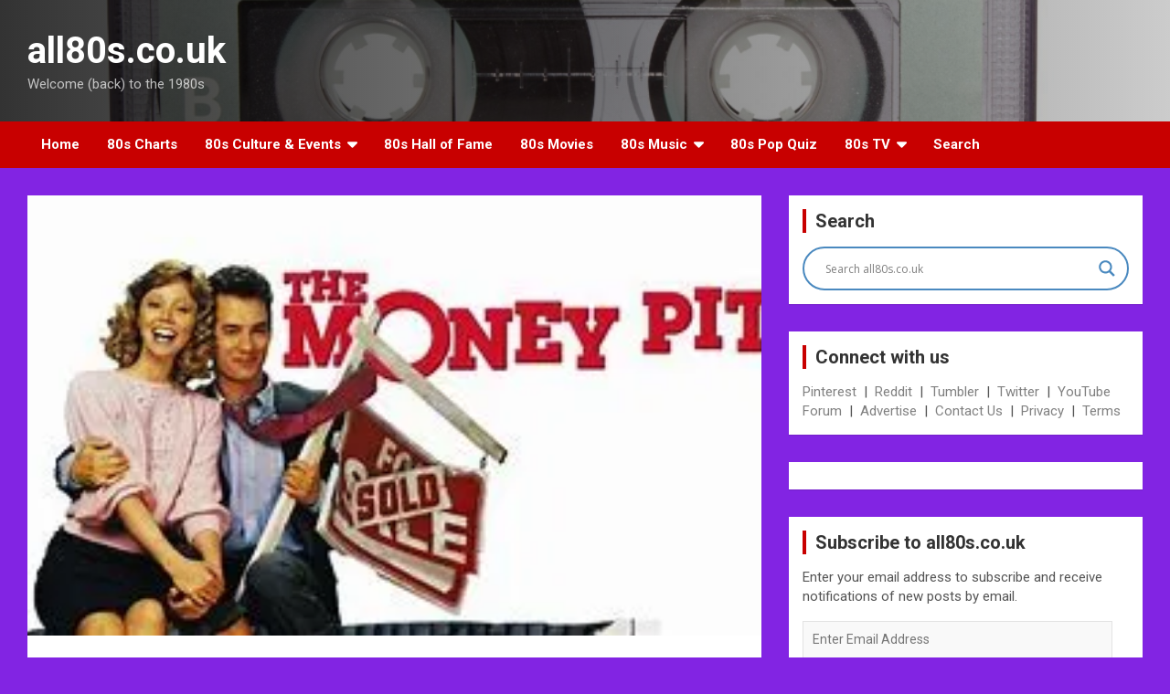

--- FILE ---
content_type: text/html; charset=UTF-8
request_url: https://80sblog.all80s.co.uk/the-money-pit-1986/
body_size: 34620
content:
<!doctype html>
<html lang="en-GB">
<head>
	<meta charset="UTF-8">
	<meta name="viewport" content="width=device-width, initial-scale=1, shrink-to-fit=no">
	<link rel="profile" href="https://gmpg.org/xfn/11">

	<title>The Money Pit (1986) &#8211; all80s.co.uk</title>
<meta name='robots' content='max-image-preview:large' />
	<style>img:is([sizes="auto" i], [sizes^="auto," i]) { contain-intrinsic-size: 3000px 1500px }</style>
	<!-- Jetpack Site Verification Tags -->
<meta name="google-site-verification" content="w6cc4nPJ7IoSa2vOyrm6g51M6i3KS_w63ywAuiz_0EI" />
<meta name="msvalidate.01" content="8D2FFF475EECAB5495224EFD3CD03294" />
<link rel='dns-prefetch' href='//secure.gravatar.com' />
<link rel='dns-prefetch' href='//stats.wp.com' />
<link rel='dns-prefetch' href='//fonts.googleapis.com' />
<link rel='dns-prefetch' href='//v0.wordpress.com' />
<link rel='dns-prefetch' href='//widgets.wp.com' />
<link rel='dns-prefetch' href='//s0.wp.com' />
<link rel='dns-prefetch' href='//0.gravatar.com' />
<link rel='dns-prefetch' href='//1.gravatar.com' />
<link rel='dns-prefetch' href='//2.gravatar.com' />
<link rel='preconnect' href='//i0.wp.com' />
<link rel='preconnect' href='//c0.wp.com' />
<link rel="alternate" type="application/rss+xml" title="all80s.co.uk &raquo; Feed" href="https://80sblog.all80s.co.uk/feed/" />
<link rel="alternate" type="application/rss+xml" title="all80s.co.uk &raquo; Comments Feed" href="https://80sblog.all80s.co.uk/comments/feed/" />
<script type="text/javascript" id="wpp-js" src="https://80sblog.all80s.co.uk/wp-content/plugins/wordpress-popular-posts/assets/js/wpp.min.js?ver=7.3.1" data-sampling="0" data-sampling-rate="100" data-api-url="https://80sblog.all80s.co.uk/wp-json/wordpress-popular-posts" data-post-id="2413" data-token="963c8c1563" data-lang="0" data-debug="0"></script>
<link rel="alternate" type="application/rss+xml" title="all80s.co.uk &raquo; The Money Pit (1986) Comments Feed" href="https://80sblog.all80s.co.uk/the-money-pit-1986/feed/" />
<script type="text/javascript">
/* <![CDATA[ */
window._wpemojiSettings = {"baseUrl":"https:\/\/s.w.org\/images\/core\/emoji\/16.0.1\/72x72\/","ext":".png","svgUrl":"https:\/\/s.w.org\/images\/core\/emoji\/16.0.1\/svg\/","svgExt":".svg","source":{"concatemoji":"https:\/\/80sblog.all80s.co.uk\/wp-includes\/js\/wp-emoji-release.min.js?ver=6.8.3"}};
/*! This file is auto-generated */
!function(s,n){var o,i,e;function c(e){try{var t={supportTests:e,timestamp:(new Date).valueOf()};sessionStorage.setItem(o,JSON.stringify(t))}catch(e){}}function p(e,t,n){e.clearRect(0,0,e.canvas.width,e.canvas.height),e.fillText(t,0,0);var t=new Uint32Array(e.getImageData(0,0,e.canvas.width,e.canvas.height).data),a=(e.clearRect(0,0,e.canvas.width,e.canvas.height),e.fillText(n,0,0),new Uint32Array(e.getImageData(0,0,e.canvas.width,e.canvas.height).data));return t.every(function(e,t){return e===a[t]})}function u(e,t){e.clearRect(0,0,e.canvas.width,e.canvas.height),e.fillText(t,0,0);for(var n=e.getImageData(16,16,1,1),a=0;a<n.data.length;a++)if(0!==n.data[a])return!1;return!0}function f(e,t,n,a){switch(t){case"flag":return n(e,"\ud83c\udff3\ufe0f\u200d\u26a7\ufe0f","\ud83c\udff3\ufe0f\u200b\u26a7\ufe0f")?!1:!n(e,"\ud83c\udde8\ud83c\uddf6","\ud83c\udde8\u200b\ud83c\uddf6")&&!n(e,"\ud83c\udff4\udb40\udc67\udb40\udc62\udb40\udc65\udb40\udc6e\udb40\udc67\udb40\udc7f","\ud83c\udff4\u200b\udb40\udc67\u200b\udb40\udc62\u200b\udb40\udc65\u200b\udb40\udc6e\u200b\udb40\udc67\u200b\udb40\udc7f");case"emoji":return!a(e,"\ud83e\udedf")}return!1}function g(e,t,n,a){var r="undefined"!=typeof WorkerGlobalScope&&self instanceof WorkerGlobalScope?new OffscreenCanvas(300,150):s.createElement("canvas"),o=r.getContext("2d",{willReadFrequently:!0}),i=(o.textBaseline="top",o.font="600 32px Arial",{});return e.forEach(function(e){i[e]=t(o,e,n,a)}),i}function t(e){var t=s.createElement("script");t.src=e,t.defer=!0,s.head.appendChild(t)}"undefined"!=typeof Promise&&(o="wpEmojiSettingsSupports",i=["flag","emoji"],n.supports={everything:!0,everythingExceptFlag:!0},e=new Promise(function(e){s.addEventListener("DOMContentLoaded",e,{once:!0})}),new Promise(function(t){var n=function(){try{var e=JSON.parse(sessionStorage.getItem(o));if("object"==typeof e&&"number"==typeof e.timestamp&&(new Date).valueOf()<e.timestamp+604800&&"object"==typeof e.supportTests)return e.supportTests}catch(e){}return null}();if(!n){if("undefined"!=typeof Worker&&"undefined"!=typeof OffscreenCanvas&&"undefined"!=typeof URL&&URL.createObjectURL&&"undefined"!=typeof Blob)try{var e="postMessage("+g.toString()+"("+[JSON.stringify(i),f.toString(),p.toString(),u.toString()].join(",")+"));",a=new Blob([e],{type:"text/javascript"}),r=new Worker(URL.createObjectURL(a),{name:"wpTestEmojiSupports"});return void(r.onmessage=function(e){c(n=e.data),r.terminate(),t(n)})}catch(e){}c(n=g(i,f,p,u))}t(n)}).then(function(e){for(var t in e)n.supports[t]=e[t],n.supports.everything=n.supports.everything&&n.supports[t],"flag"!==t&&(n.supports.everythingExceptFlag=n.supports.everythingExceptFlag&&n.supports[t]);n.supports.everythingExceptFlag=n.supports.everythingExceptFlag&&!n.supports.flag,n.DOMReady=!1,n.readyCallback=function(){n.DOMReady=!0}}).then(function(){return e}).then(function(){var e;n.supports.everything||(n.readyCallback(),(e=n.source||{}).concatemoji?t(e.concatemoji):e.wpemoji&&e.twemoji&&(t(e.twemoji),t(e.wpemoji)))}))}((window,document),window._wpemojiSettings);
/* ]]> */
</script>
<style id='wp-emoji-styles-inline-css' type='text/css'>

	img.wp-smiley, img.emoji {
		display: inline !important;
		border: none !important;
		box-shadow: none !important;
		height: 1em !important;
		width: 1em !important;
		margin: 0 0.07em !important;
		vertical-align: -0.1em !important;
		background: none !important;
		padding: 0 !important;
	}
</style>
<link rel='stylesheet' id='wp-block-library-css' href='https://c0.wp.com/c/6.8.3/wp-includes/css/dist/block-library/style.min.css' type='text/css' media='all' />
<style id='classic-theme-styles-inline-css' type='text/css'>
/*! This file is auto-generated */
.wp-block-button__link{color:#fff;background-color:#32373c;border-radius:9999px;box-shadow:none;text-decoration:none;padding:calc(.667em + 2px) calc(1.333em + 2px);font-size:1.125em}.wp-block-file__button{background:#32373c;color:#fff;text-decoration:none}
</style>
<link rel='stylesheet' id='quads-style-css-css' href='https://80sblog.all80s.co.uk/wp-content/plugins/quick-adsense-reloaded/includes/gutenberg/dist/blocks.style.build.css?ver=2.0.89' type='text/css' media='all' />
<link rel='stylesheet' id='mediaelement-css' href='https://c0.wp.com/c/6.8.3/wp-includes/js/mediaelement/mediaelementplayer-legacy.min.css' type='text/css' media='all' />
<link rel='stylesheet' id='wp-mediaelement-css' href='https://c0.wp.com/c/6.8.3/wp-includes/js/mediaelement/wp-mediaelement.min.css' type='text/css' media='all' />
<style id='jetpack-sharing-buttons-style-inline-css' type='text/css'>
.jetpack-sharing-buttons__services-list{display:flex;flex-direction:row;flex-wrap:wrap;gap:0;list-style-type:none;margin:5px;padding:0}.jetpack-sharing-buttons__services-list.has-small-icon-size{font-size:12px}.jetpack-sharing-buttons__services-list.has-normal-icon-size{font-size:16px}.jetpack-sharing-buttons__services-list.has-large-icon-size{font-size:24px}.jetpack-sharing-buttons__services-list.has-huge-icon-size{font-size:36px}@media print{.jetpack-sharing-buttons__services-list{display:none!important}}.editor-styles-wrapper .wp-block-jetpack-sharing-buttons{gap:0;padding-inline-start:0}ul.jetpack-sharing-buttons__services-list.has-background{padding:1.25em 2.375em}
</style>
<style id='global-styles-inline-css' type='text/css'>
:root{--wp--preset--aspect-ratio--square: 1;--wp--preset--aspect-ratio--4-3: 4/3;--wp--preset--aspect-ratio--3-4: 3/4;--wp--preset--aspect-ratio--3-2: 3/2;--wp--preset--aspect-ratio--2-3: 2/3;--wp--preset--aspect-ratio--16-9: 16/9;--wp--preset--aspect-ratio--9-16: 9/16;--wp--preset--color--black: #000000;--wp--preset--color--cyan-bluish-gray: #abb8c3;--wp--preset--color--white: #ffffff;--wp--preset--color--pale-pink: #f78da7;--wp--preset--color--vivid-red: #cf2e2e;--wp--preset--color--luminous-vivid-orange: #ff6900;--wp--preset--color--luminous-vivid-amber: #fcb900;--wp--preset--color--light-green-cyan: #7bdcb5;--wp--preset--color--vivid-green-cyan: #00d084;--wp--preset--color--pale-cyan-blue: #8ed1fc;--wp--preset--color--vivid-cyan-blue: #0693e3;--wp--preset--color--vivid-purple: #9b51e0;--wp--preset--gradient--vivid-cyan-blue-to-vivid-purple: linear-gradient(135deg,rgba(6,147,227,1) 0%,rgb(155,81,224) 100%);--wp--preset--gradient--light-green-cyan-to-vivid-green-cyan: linear-gradient(135deg,rgb(122,220,180) 0%,rgb(0,208,130) 100%);--wp--preset--gradient--luminous-vivid-amber-to-luminous-vivid-orange: linear-gradient(135deg,rgba(252,185,0,1) 0%,rgba(255,105,0,1) 100%);--wp--preset--gradient--luminous-vivid-orange-to-vivid-red: linear-gradient(135deg,rgba(255,105,0,1) 0%,rgb(207,46,46) 100%);--wp--preset--gradient--very-light-gray-to-cyan-bluish-gray: linear-gradient(135deg,rgb(238,238,238) 0%,rgb(169,184,195) 100%);--wp--preset--gradient--cool-to-warm-spectrum: linear-gradient(135deg,rgb(74,234,220) 0%,rgb(151,120,209) 20%,rgb(207,42,186) 40%,rgb(238,44,130) 60%,rgb(251,105,98) 80%,rgb(254,248,76) 100%);--wp--preset--gradient--blush-light-purple: linear-gradient(135deg,rgb(255,206,236) 0%,rgb(152,150,240) 100%);--wp--preset--gradient--blush-bordeaux: linear-gradient(135deg,rgb(254,205,165) 0%,rgb(254,45,45) 50%,rgb(107,0,62) 100%);--wp--preset--gradient--luminous-dusk: linear-gradient(135deg,rgb(255,203,112) 0%,rgb(199,81,192) 50%,rgb(65,88,208) 100%);--wp--preset--gradient--pale-ocean: linear-gradient(135deg,rgb(255,245,203) 0%,rgb(182,227,212) 50%,rgb(51,167,181) 100%);--wp--preset--gradient--electric-grass: linear-gradient(135deg,rgb(202,248,128) 0%,rgb(113,206,126) 100%);--wp--preset--gradient--midnight: linear-gradient(135deg,rgb(2,3,129) 0%,rgb(40,116,252) 100%);--wp--preset--font-size--small: 13px;--wp--preset--font-size--medium: 20px;--wp--preset--font-size--large: 36px;--wp--preset--font-size--x-large: 42px;--wp--preset--spacing--20: 0.44rem;--wp--preset--spacing--30: 0.67rem;--wp--preset--spacing--40: 1rem;--wp--preset--spacing--50: 1.5rem;--wp--preset--spacing--60: 2.25rem;--wp--preset--spacing--70: 3.38rem;--wp--preset--spacing--80: 5.06rem;--wp--preset--shadow--natural: 6px 6px 9px rgba(0, 0, 0, 0.2);--wp--preset--shadow--deep: 12px 12px 50px rgba(0, 0, 0, 0.4);--wp--preset--shadow--sharp: 6px 6px 0px rgba(0, 0, 0, 0.2);--wp--preset--shadow--outlined: 6px 6px 0px -3px rgba(255, 255, 255, 1), 6px 6px rgba(0, 0, 0, 1);--wp--preset--shadow--crisp: 6px 6px 0px rgba(0, 0, 0, 1);}:where(.is-layout-flex){gap: 0.5em;}:where(.is-layout-grid){gap: 0.5em;}body .is-layout-flex{display: flex;}.is-layout-flex{flex-wrap: wrap;align-items: center;}.is-layout-flex > :is(*, div){margin: 0;}body .is-layout-grid{display: grid;}.is-layout-grid > :is(*, div){margin: 0;}:where(.wp-block-columns.is-layout-flex){gap: 2em;}:where(.wp-block-columns.is-layout-grid){gap: 2em;}:where(.wp-block-post-template.is-layout-flex){gap: 1.25em;}:where(.wp-block-post-template.is-layout-grid){gap: 1.25em;}.has-black-color{color: var(--wp--preset--color--black) !important;}.has-cyan-bluish-gray-color{color: var(--wp--preset--color--cyan-bluish-gray) !important;}.has-white-color{color: var(--wp--preset--color--white) !important;}.has-pale-pink-color{color: var(--wp--preset--color--pale-pink) !important;}.has-vivid-red-color{color: var(--wp--preset--color--vivid-red) !important;}.has-luminous-vivid-orange-color{color: var(--wp--preset--color--luminous-vivid-orange) !important;}.has-luminous-vivid-amber-color{color: var(--wp--preset--color--luminous-vivid-amber) !important;}.has-light-green-cyan-color{color: var(--wp--preset--color--light-green-cyan) !important;}.has-vivid-green-cyan-color{color: var(--wp--preset--color--vivid-green-cyan) !important;}.has-pale-cyan-blue-color{color: var(--wp--preset--color--pale-cyan-blue) !important;}.has-vivid-cyan-blue-color{color: var(--wp--preset--color--vivid-cyan-blue) !important;}.has-vivid-purple-color{color: var(--wp--preset--color--vivid-purple) !important;}.has-black-background-color{background-color: var(--wp--preset--color--black) !important;}.has-cyan-bluish-gray-background-color{background-color: var(--wp--preset--color--cyan-bluish-gray) !important;}.has-white-background-color{background-color: var(--wp--preset--color--white) !important;}.has-pale-pink-background-color{background-color: var(--wp--preset--color--pale-pink) !important;}.has-vivid-red-background-color{background-color: var(--wp--preset--color--vivid-red) !important;}.has-luminous-vivid-orange-background-color{background-color: var(--wp--preset--color--luminous-vivid-orange) !important;}.has-luminous-vivid-amber-background-color{background-color: var(--wp--preset--color--luminous-vivid-amber) !important;}.has-light-green-cyan-background-color{background-color: var(--wp--preset--color--light-green-cyan) !important;}.has-vivid-green-cyan-background-color{background-color: var(--wp--preset--color--vivid-green-cyan) !important;}.has-pale-cyan-blue-background-color{background-color: var(--wp--preset--color--pale-cyan-blue) !important;}.has-vivid-cyan-blue-background-color{background-color: var(--wp--preset--color--vivid-cyan-blue) !important;}.has-vivid-purple-background-color{background-color: var(--wp--preset--color--vivid-purple) !important;}.has-black-border-color{border-color: var(--wp--preset--color--black) !important;}.has-cyan-bluish-gray-border-color{border-color: var(--wp--preset--color--cyan-bluish-gray) !important;}.has-white-border-color{border-color: var(--wp--preset--color--white) !important;}.has-pale-pink-border-color{border-color: var(--wp--preset--color--pale-pink) !important;}.has-vivid-red-border-color{border-color: var(--wp--preset--color--vivid-red) !important;}.has-luminous-vivid-orange-border-color{border-color: var(--wp--preset--color--luminous-vivid-orange) !important;}.has-luminous-vivid-amber-border-color{border-color: var(--wp--preset--color--luminous-vivid-amber) !important;}.has-light-green-cyan-border-color{border-color: var(--wp--preset--color--light-green-cyan) !important;}.has-vivid-green-cyan-border-color{border-color: var(--wp--preset--color--vivid-green-cyan) !important;}.has-pale-cyan-blue-border-color{border-color: var(--wp--preset--color--pale-cyan-blue) !important;}.has-vivid-cyan-blue-border-color{border-color: var(--wp--preset--color--vivid-cyan-blue) !important;}.has-vivid-purple-border-color{border-color: var(--wp--preset--color--vivid-purple) !important;}.has-vivid-cyan-blue-to-vivid-purple-gradient-background{background: var(--wp--preset--gradient--vivid-cyan-blue-to-vivid-purple) !important;}.has-light-green-cyan-to-vivid-green-cyan-gradient-background{background: var(--wp--preset--gradient--light-green-cyan-to-vivid-green-cyan) !important;}.has-luminous-vivid-amber-to-luminous-vivid-orange-gradient-background{background: var(--wp--preset--gradient--luminous-vivid-amber-to-luminous-vivid-orange) !important;}.has-luminous-vivid-orange-to-vivid-red-gradient-background{background: var(--wp--preset--gradient--luminous-vivid-orange-to-vivid-red) !important;}.has-very-light-gray-to-cyan-bluish-gray-gradient-background{background: var(--wp--preset--gradient--very-light-gray-to-cyan-bluish-gray) !important;}.has-cool-to-warm-spectrum-gradient-background{background: var(--wp--preset--gradient--cool-to-warm-spectrum) !important;}.has-blush-light-purple-gradient-background{background: var(--wp--preset--gradient--blush-light-purple) !important;}.has-blush-bordeaux-gradient-background{background: var(--wp--preset--gradient--blush-bordeaux) !important;}.has-luminous-dusk-gradient-background{background: var(--wp--preset--gradient--luminous-dusk) !important;}.has-pale-ocean-gradient-background{background: var(--wp--preset--gradient--pale-ocean) !important;}.has-electric-grass-gradient-background{background: var(--wp--preset--gradient--electric-grass) !important;}.has-midnight-gradient-background{background: var(--wp--preset--gradient--midnight) !important;}.has-small-font-size{font-size: var(--wp--preset--font-size--small) !important;}.has-medium-font-size{font-size: var(--wp--preset--font-size--medium) !important;}.has-large-font-size{font-size: var(--wp--preset--font-size--large) !important;}.has-x-large-font-size{font-size: var(--wp--preset--font-size--x-large) !important;}
:where(.wp-block-post-template.is-layout-flex){gap: 1.25em;}:where(.wp-block-post-template.is-layout-grid){gap: 1.25em;}
:where(.wp-block-columns.is-layout-flex){gap: 2em;}:where(.wp-block-columns.is-layout-grid){gap: 2em;}
:root :where(.wp-block-pullquote){font-size: 1.5em;line-height: 1.6;}
</style>
<link rel='stylesheet' id='crp-style-rounded-thumbs-css' href='https://80sblog.all80s.co.uk/wp-content/plugins/contextual-related-posts/css/rounded-thumbs.min.css?ver=4.0.2' type='text/css' media='all' />
<style id='crp-style-rounded-thumbs-inline-css' type='text/css'>

			.crp_related.crp-rounded-thumbs a {
				width: 150px;
                height: 150px;
				text-decoration: none;
			}
			.crp_related.crp-rounded-thumbs img {
				max-width: 150px;
				margin: auto;
			}
			.crp_related.crp-rounded-thumbs .crp_title {
				width: 100%;
			}
			
</style>
<link rel='stylesheet' id='wordpress-popular-posts-css-css' href='https://80sblog.all80s.co.uk/wp-content/plugins/wordpress-popular-posts/assets/css/wpp.css?ver=7.3.1' type='text/css' media='all' />
<link rel='stylesheet' id='bootstrap-style-css' href='https://80sblog.all80s.co.uk/wp-content/themes/newscard/assets/library/bootstrap/css/bootstrap.min.css?ver=4.0.0' type='text/css' media='all' />
<link rel='stylesheet' id='font-awesome-style-css' href='https://80sblog.all80s.co.uk/wp-content/themes/newscard/assets/library/font-awesome/css/font-awesome.css?ver=6.8.3' type='text/css' media='all' />
<link rel='stylesheet' id='newscard-google-fonts-css' href='//fonts.googleapis.com/css?family=Roboto%3A100%2C300%2C300i%2C400%2C400i%2C500%2C500i%2C700%2C700i&#038;ver=6.8.3' type='text/css' media='all' />
<link rel='stylesheet' id='newscard-style-css' href='https://80sblog.all80s.co.uk/wp-content/themes/newscard/style.css?ver=6.8.3' type='text/css' media='all' />
<link rel='stylesheet' id='jetpack_likes-css' href='https://c0.wp.com/p/jetpack/14.5/modules/likes/style.css' type='text/css' media='all' />
<link rel='stylesheet' id='wpdreams-asl-basic-css' href='https://80sblog.all80s.co.uk/wp-content/plugins/ajax-search-lite/css/style.basic.css?ver=4.12.7' type='text/css' media='all' />
<link rel='stylesheet' id='wpdreams-asl-instance-css' href='https://80sblog.all80s.co.uk/wp-content/plugins/ajax-search-lite/css/style-curvy-blue.css?ver=4.12.7' type='text/css' media='all' />
<link rel='stylesheet' id='jetpack-subscriptions-css' href='https://c0.wp.com/p/jetpack/14.5/modules/subscriptions/subscriptions.css' type='text/css' media='all' />
<link rel='stylesheet' id='__EPYT__style-css' href='https://80sblog.all80s.co.uk/wp-content/plugins/youtube-embed-plus/styles/ytprefs.min.css?ver=14.2.2' type='text/css' media='all' />
<style id='__EPYT__style-inline-css' type='text/css'>

                .epyt-gallery-thumb {
                        width: 33.333%;
                }
                
</style>
<style id='quads-styles-inline-css' type='text/css'>

    .quads-location ins.adsbygoogle {
        background: transparent !important;
    }.quads-location .quads_rotator_img{ opacity:1 !important;}
    .quads.quads_ad_container { display: grid; grid-template-columns: auto; grid-gap: 10px; padding: 10px; }
    .grid_image{animation: fadeIn 0.5s;-webkit-animation: fadeIn 0.5s;-moz-animation: fadeIn 0.5s;
        -o-animation: fadeIn 0.5s;-ms-animation: fadeIn 0.5s;}
    .quads-ad-label { font-size: 12px; text-align: center; color: #333;}
    .quads_click_impression { display: none;} .quads-location, .quads-ads-space{max-width:100%;} @media only screen and (max-width: 480px) { .quads-ads-space, .penci-builder-element .quads-ads-space{max-width:340px;}}
</style>
<script type="text/javascript" src="https://c0.wp.com/c/6.8.3/wp-includes/js/jquery/jquery.min.js" id="jquery-core-js"></script>
<script type="text/javascript" src="https://c0.wp.com/c/6.8.3/wp-includes/js/jquery/jquery-migrate.min.js" id="jquery-migrate-js"></script>
<script type="text/javascript" src="https://80sblog.all80s.co.uk/wp-content/plugins/sticky-menu-or-anything-on-scroll/assets/js/jq-sticky-anything.min.js?ver=2.1.1" id="stickyAnythingLib-js"></script>
<!--[if lt IE 9]>
<script type="text/javascript" src="https://80sblog.all80s.co.uk/wp-content/themes/newscard/assets/js/html5.js?ver=3.7.3" id="html5-js"></script>
<![endif]-->
<script type="text/javascript" id="__ytprefs__-js-extra">
/* <![CDATA[ */
var _EPYT_ = {"ajaxurl":"https:\/\/80sblog.all80s.co.uk\/wp-admin\/admin-ajax.php","security":"896292455c","gallery_scrolloffset":"20","eppathtoscripts":"https:\/\/80sblog.all80s.co.uk\/wp-content\/plugins\/youtube-embed-plus\/scripts\/","eppath":"https:\/\/80sblog.all80s.co.uk\/wp-content\/plugins\/youtube-embed-plus\/","epresponsiveselector":"[\"iframe.__youtube_prefs__\",\"iframe[src*='youtube.com']\",\"iframe[src*='youtube-nocookie.com']\",\"iframe[data-ep-src*='youtube.com']\",\"iframe[data-ep-src*='youtube-nocookie.com']\",\"iframe[data-ep-gallerysrc*='youtube.com']\"]","epdovol":"1","version":"14.2.2","evselector":"iframe.__youtube_prefs__[src], iframe[src*=\"youtube.com\/embed\/\"], iframe[src*=\"youtube-nocookie.com\/embed\/\"]","ajax_compat":"","maxres_facade":"eager","ytapi_load":"light","pause_others":"","stopMobileBuffer":"1","facade_mode":"","not_live_on_channel":""};
/* ]]> */
</script>
<script type="text/javascript" src="https://80sblog.all80s.co.uk/wp-content/plugins/youtube-embed-plus/scripts/ytprefs.min.js?ver=14.2.2" id="__ytprefs__-js"></script>
<link rel="https://api.w.org/" href="https://80sblog.all80s.co.uk/wp-json/" /><link rel="alternate" title="JSON" type="application/json" href="https://80sblog.all80s.co.uk/wp-json/wp/v2/posts/2413" /><link rel="EditURI" type="application/rsd+xml" title="RSD" href="https://80sblog.all80s.co.uk/xmlrpc.php?rsd" />
<meta name="generator" content="WordPress 6.8.3" />
<link rel="canonical" href="https://80sblog.all80s.co.uk/the-money-pit-1986/" />
<link rel='shortlink' href='https://wp.me/pazhs7-CV' />
<link rel="alternate" title="oEmbed (JSON)" type="application/json+oembed" href="https://80sblog.all80s.co.uk/wp-json/oembed/1.0/embed?url=https%3A%2F%2F80sblog.all80s.co.uk%2Fthe-money-pit-1986%2F" />
<link rel="alternate" title="oEmbed (XML)" type="text/xml+oembed" href="https://80sblog.all80s.co.uk/wp-json/oembed/1.0/embed?url=https%3A%2F%2F80sblog.all80s.co.uk%2Fthe-money-pit-1986%2F&#038;format=xml" />
		<script type="text/javascript">
			var _statcounter = _statcounter || [];
			_statcounter.push({"tags": {"author": "wills"}});
		</script>
		<style>/* CSS added by WP Meta and Date Remover*/.entry-meta {display:none !important;}
	.home .entry-meta { display: none; }
	.entry-footer {display:none !important;}
	.home .entry-footer { display: none; }
.author {display:none! Important; }</style>	<style>img#wpstats{display:none}</style>
		<script src="//pagead2.googlesyndication.com/pagead/js/adsbygoogle.js"></script><script>document.cookie = 'quads_browser_width='+screen.width;</script>            <style id="wpp-loading-animation-styles">@-webkit-keyframes bgslide{from{background-position-x:0}to{background-position-x:-200%}}@keyframes bgslide{from{background-position-x:0}to{background-position-x:-200%}}.wpp-widget-block-placeholder,.wpp-shortcode-placeholder{margin:0 auto;width:60px;height:3px;background:#dd3737;background:linear-gradient(90deg,#dd3737 0%,#571313 10%,#dd3737 100%);background-size:200% auto;border-radius:3px;-webkit-animation:bgslide 1s infinite linear;animation:bgslide 1s infinite linear}</style>
            <link rel="pingback" href="https://80sblog.all80s.co.uk/xmlrpc.php">				<link rel="preconnect" href="https://fonts.gstatic.com" crossorigin />
				<link rel="preload" as="style" href="//fonts.googleapis.com/css?family=Open+Sans&display=swap" />
				<link rel="stylesheet" href="//fonts.googleapis.com/css?family=Open+Sans&display=swap" media="all" />
				<style type="text/css" id="custom-background-css">
body.custom-background { background-color: #8224e3; }
</style>
				            <style>
				            
					div[id*='ajaxsearchlitesettings'].searchsettings .asl_option_inner label {
						font-size: 0px !important;
						color: rgba(0, 0, 0, 0);
					}
					div[id*='ajaxsearchlitesettings'].searchsettings .asl_option_inner label:after {
						font-size: 11px !important;
						position: absolute;
						top: 0;
						left: 0;
						z-index: 1;
					}
					.asl_w_container {
						width: 100%;
						margin: 0px 0px 0px 0px;
						min-width: 200px;
					}
					div[id*='ajaxsearchlite'].asl_m {
						width: 100%;
					}
					div[id*='ajaxsearchliteres'].wpdreams_asl_results div.resdrg span.highlighted {
						font-weight: bold;
						color: rgba(217, 49, 43, 1);
						background-color: rgb(238, 238, 238);
					}
					div[id*='ajaxsearchliteres'].wpdreams_asl_results .results img.asl_image {
						width: 70px;
						height: 70px;
						object-fit: cover;
					}
					div.asl_r .results {
						max-height: none;
					}
				
						div.asl_r.asl_w.vertical .results .item::after {
							display: block;
							position: absolute;
							bottom: 0;
							content: '';
							height: 1px;
							width: 100%;
							background: #D8D8D8;
						}
						div.asl_r.asl_w.vertical .results .item.asl_last_item::after {
							display: none;
						}
								            </style>
			            
<!-- Jetpack Open Graph Tags -->
<meta property="og:type" content="article" />
<meta property="og:title" content="The Money Pit (1986)" />
<meta property="og:url" content="https://80sblog.all80s.co.uk/the-money-pit-1986/" />
<meta property="og:description" content="The Money Pit is a 1986 American comedy film directed by Richard Benjamin starring Tom Hanks and Shelley Long as a couple who attempt to renovate a recently purchased house. It was filmed in New Yo…" />
<meta property="article:published_time" content="2019-02-06T00:41:54+00:00" />
<meta property="article:modified_time" content="2025-07-18T18:26:55+00:00" />
<meta property="og:site_name" content="all80s.co.uk" />
<meta property="og:image" content="https://i0.wp.com/80sblog.all80s.co.uk/wp-content/uploads/2019/02/the-money-pit-1986-movie-1.jpg" />
<meta property="og:image:secure_url" content="https://i0.wp.com/80sblog.all80s.co.uk/wp-content/uploads/2019/02/the-money-pit-1986-movie-1.jpg" />
<meta property="og:image" content="https://i0.wp.com/80sblog.all80s.co.uk/wp-content/uploads/2019/02/the-money-pit-1986-movie-2.jpg" />
<meta property="og:image:secure_url" content="https://i0.wp.com/80sblog.all80s.co.uk/wp-content/uploads/2019/02/the-money-pit-1986-movie-2.jpg" />
<meta property="og:image:width" content="299" />
<meta property="og:image:height" content="168" />
<meta property="og:image:alt" content="" />
<meta property="og:locale" content="en_GB" />
<meta name="twitter:site" content="@all80suk" />
<meta name="twitter:text:title" content="The Money Pit (1986)" />
<meta name="twitter:image" content="https://i0.wp.com/80sblog.all80s.co.uk/wp-content/uploads/2019/02/the-money-pit-1986-movie.jpg?fit=291%2C163&#038;ssl=1&#038;w=144" />
<meta name="twitter:image:alt" content="the-money-pit-1986-movie" />
<meta name="twitter:card" content="summary" />

<!-- End Jetpack Open Graph Tags -->
<link rel="icon" href="https://i0.wp.com/80sblog.all80s.co.uk/wp-content/uploads/2018/12/hits-album-1.jpg?fit=32%2C32&#038;ssl=1" sizes="32x32" />
<link rel="icon" href="https://i0.wp.com/80sblog.all80s.co.uk/wp-content/uploads/2018/12/hits-album-1.jpg?fit=192%2C192&#038;ssl=1" sizes="192x192" />
<link rel="apple-touch-icon" href="https://i0.wp.com/80sblog.all80s.co.uk/wp-content/uploads/2018/12/hits-album-1.jpg?fit=180%2C180&#038;ssl=1" />
<meta name="msapplication-TileImage" content="https://i0.wp.com/80sblog.all80s.co.uk/wp-content/uploads/2018/12/hits-album-1.jpg?fit=212%2C212&#038;ssl=1" />
		<style type="text/css" id="wp-custom-css">
			.by-author.vcard.author {display: none! Important; }
.date::after {display: none! Important; }
.date {display: none! Important; }
.archive-description {color: white! Important; }
.page-title {color: white! Important; }
.jp-relatedposts-post-date {display: none! Important; }
.jp-relatedposts-post-context {display: none! Important; }
.comments {display: none! Important; }
.nav-previous {display: none! Important; }
.nav-next {display: none! Important; }
.cat-links {display: none! Important; }
.nav-search {display: none! Important; }		</style>
		</head>

<body class="wp-singular post-template-default single single-post postid-2413 single-format-standard custom-background wp-theme-newscard">

<div id="page" class="site">
	<a class="skip-link screen-reader-text" href="#content">Skip to content</a>
	
	<header id="masthead" class="site-header">
				<nav class="navbar navbar-expand-lg d-block">
			<div class="navbar-head navbar-bg-set header-overlay-dark"  style="background-image:url('https://80sblog.all80s.co.uk/wp-content/uploads/2019/08/all80s-banner-4.png');">
				<div class="container">
					<div class="row align-items-center">
						<div class="col-lg-4">
							<div class="site-branding navbar-brand">
																	<h2 class="site-title"><a href="https://80sblog.all80s.co.uk/" rel="home">all80s.co.uk</a></h2>
																	<p class="site-description">Welcome (back) to the 1980s</p>
															</div><!-- .site-branding .navbar-brand -->
						</div>
											</div><!-- .row -->
				</div><!-- .container -->
			</div><!-- .navbar-head -->
			<div class="navigation-bar">
				<div class="navigation-bar-top">
					<div class="container">
						<button class="navbar-toggler menu-toggle" type="button" data-toggle="collapse" data-target="#navbarCollapse" aria-controls="navbarCollapse" aria-expanded="false" aria-label="Toggle navigation"></button>
						<span class="search-toggle"></span>
					</div><!-- .container -->
					<div class="search-bar">
						<div class="container">
							<div class="search-block off">
								<div class="asl_w_container asl_w_container_1">
	<div id='ajaxsearchlite1'
		 data-id="1"
		 data-instance="1"
		 class="asl_w asl_m asl_m_1 asl_m_1_1">
		<div class="probox">

	
	<div class='prosettings' style='display:none;' data-opened=0>
				<div class='innericon'>
			<svg version="1.1" xmlns="http://www.w3.org/2000/svg" xmlns:xlink="http://www.w3.org/1999/xlink" x="0px" y="0px" width="22" height="22" viewBox="0 0 512 512" enable-background="new 0 0 512 512" xml:space="preserve">
					<polygon transform = "rotate(90 256 256)" points="142.332,104.886 197.48,50 402.5,256 197.48,462 142.332,407.113 292.727,256 "/>
				</svg>
		</div>
	</div>

	
	
	<div class='proinput'>
        <form role="search" action='#' autocomplete="off"
			  aria-label="Search form">
			<input aria-label="Search input"
				   type='search' class='orig'
				   tabindex="0"
				   name='phrase'
				   placeholder='Search all80s.co.uk'
				   value=''
				   autocomplete="off"/>
			<input aria-label="Search autocomplete input"
				   type='text'
				   class='autocomplete'
				   tabindex="-1"
				   name='phrase'
				   value=''
				   autocomplete="off" disabled/>
			<input type='submit' value="Start search" style='width:0; height: 0; visibility: hidden;'>
		</form>
	</div>

	
	
	<button class='promagnifier' tabindex="0" aria-label="Search magnifier button">
				<span class='innericon' style="display:block;">
			<svg version="1.1" xmlns="http://www.w3.org/2000/svg" xmlns:xlink="http://www.w3.org/1999/xlink" x="0px" y="0px" width="22" height="22" viewBox="0 0 512 512" enable-background="new 0 0 512 512" xml:space="preserve">
					<path d="M460.355,421.59L353.844,315.078c20.041-27.553,31.885-61.437,31.885-98.037
						C385.729,124.934,310.793,50,218.686,50C126.58,50,51.645,124.934,51.645,217.041c0,92.106,74.936,167.041,167.041,167.041
						c34.912,0,67.352-10.773,94.184-29.158L419.945,462L460.355,421.59z M100.631,217.041c0-65.096,52.959-118.056,118.055-118.056
						c65.098,0,118.057,52.959,118.057,118.056c0,65.096-52.959,118.056-118.057,118.056C153.59,335.097,100.631,282.137,100.631,217.041
						z"/>
				</svg>
		</span>
	</button>

	
	
	<div class='proloading'>

		<div class="asl_loader"><div class="asl_loader-inner asl_simple-circle"></div></div>

			</div>

			<div class='proclose'>
			<svg version="1.1" xmlns="http://www.w3.org/2000/svg" xmlns:xlink="http://www.w3.org/1999/xlink" x="0px"
				 y="0px"
				 width="12" height="12" viewBox="0 0 512 512" enable-background="new 0 0 512 512"
				 xml:space="preserve">
				<polygon points="438.393,374.595 319.757,255.977 438.378,137.348 374.595,73.607 255.995,192.225 137.375,73.622 73.607,137.352 192.246,255.983 73.622,374.625 137.352,438.393 256.002,319.734 374.652,438.378 "/>
			</svg>
		</div>
	
	
</div>	</div>
	<div class='asl_data_container' style="display:none !important;">
		<div class="asl_init_data wpdreams_asl_data_ct"
	 style="display:none !important;"
	 id="asl_init_id_1"
	 data-asl-id="1"
	 data-asl-instance="1"
	 data-asldata="[base64]"></div>	<div id="asl_hidden_data">
		<svg style="position:absolute" height="0" width="0">
			<filter id="aslblur">
				<feGaussianBlur in="SourceGraphic" stdDeviation="4"/>
			</filter>
		</svg>
		<svg style="position:absolute" height="0" width="0">
			<filter id="no_aslblur"></filter>
		</svg>
	</div>
	</div>

	<div id='ajaxsearchliteres1'
	 class='vertical wpdreams_asl_results asl_w asl_r asl_r_1 asl_r_1_1'>

	
	<div class="results">

		
		<div class="resdrg">
		</div>

		
	</div>

	
					<p class='showmore'>
			<span>Show more results...</span>
		</p>
			
</div>

	<div id='__original__ajaxsearchlitesettings1'
		 data-id="1"
		 class="searchsettings wpdreams_asl_settings asl_w asl_s asl_s_1">
		<form name='options'
	  aria-label="Search settings form"
	  autocomplete = 'off'>

	
	
	<input type="hidden" name="filters_changed" style="display:none;" value="0">
	<input type="hidden" name="filters_initial" style="display:none;" value="1">

	<div class="asl_option_inner hiddend">
		<input type='hidden' name='qtranslate_lang' id='qtranslate_lang1'
			   value='0'/>
	</div>

	
	
	<fieldset class="asl_sett_scroll">
		<legend style="display: none;">Generic selectors</legend>
		<div class="asl_option" tabindex="0">
			<div class="asl_option_inner">
				<input type="checkbox" value="exact"
					   aria-label="Exact matches only"
					   name="asl_gen[]" />
				<div class="asl_option_checkbox"></div>
			</div>
			<div class="asl_option_label">
				Exact matches only			</div>
		</div>
		<div class="asl_option" tabindex="0">
			<div class="asl_option_inner">
				<input type="checkbox" value="title"
					   aria-label="Search in title"
					   name="asl_gen[]"  checked="checked"/>
				<div class="asl_option_checkbox"></div>
			</div>
			<div class="asl_option_label">
				Search in title			</div>
		</div>
		<div class="asl_option" tabindex="0">
			<div class="asl_option_inner">
				<input type="checkbox" value="content"
					   aria-label="Search in content"
					   name="asl_gen[]"  checked="checked"/>
				<div class="asl_option_checkbox"></div>
			</div>
			<div class="asl_option_label">
				Search in content			</div>
		</div>
		<div class="asl_option_inner hiddend">
			<input type="checkbox" value="excerpt"
				   aria-label="Search in excerpt"
				   name="asl_gen[]"  checked="checked"/>
			<div class="asl_option_checkbox"></div>
		</div>
	</fieldset>
	<fieldset class="asl_sett_scroll">
		<legend style="display: none;">Post Type Selectors</legend>
					<div class="asl_option_inner hiddend">
				<input type="checkbox" value="post"
					   aria-label="Hidden option, ignore please"
					   name="customset[]" checked="checked"/>
			</div>
				</fieldset>
	</form>
	</div>
</div>							</div><!-- .search-box -->
						</div><!-- .container -->
					</div><!-- .search-bar -->
				</div><!-- .navigation-bar-top -->
				<div class="navbar-main">
					<div class="container">
						<div class="collapse navbar-collapse" id="navbarCollapse">
							<div id="site-navigation" class="main-navigation" role="navigation">
								<ul class="nav-menu navbar-nav d-lg-block"><li id="menu-item-274" class="menu-item menu-item-type-custom menu-item-object-custom menu-item-274"><a href="https://www.all80s.co.uk">Home</a></li>
<li id="menu-item-2147" class="menu-item menu-item-type-taxonomy menu-item-object-category menu-item-2147"><a href="https://80sblog.all80s.co.uk/category/80s-charts/">80s Charts</a></li>
<li id="menu-item-2148" class="menu-item menu-item-type-taxonomy menu-item-object-category menu-item-has-children menu-item-2148"><a href="https://80sblog.all80s.co.uk/category/80s-culture/">80s Culture &#038; Events</a>
<ul class="sub-menu">
	<li id="menu-item-4296" class="menu-item menu-item-type-taxonomy menu-item-object-category menu-item-4296"><a href="https://80sblog.all80s.co.uk/category/80s-bits-and-pieces/">80s Bits &#038; Pieces</a></li>
	<li id="menu-item-2909" class="menu-item menu-item-type-taxonomy menu-item-object-category menu-item-2909"><a href="https://80sblog.all80s.co.uk/category/80s-culture/">80s Culture</a></li>
	<li id="menu-item-2149" class="menu-item menu-item-type-taxonomy menu-item-object-category menu-item-2149"><a href="https://80sblog.all80s.co.uk/category/80s-events/">80s Events</a></li>
	<li id="menu-item-2141" class="menu-item menu-item-type-taxonomy menu-item-object-category menu-item-2141"><a href="https://80sblog.all80s.co.uk/category/80s-highlights/">80s Highlights</a></li>
	<li id="menu-item-2138" class="menu-item menu-item-type-taxonomy menu-item-object-category menu-item-2138"><a href="https://80sblog.all80s.co.uk/category/80s-pick-n-mix/">80s Pick &#8216;N&#8217; Mix</a></li>
	<li id="menu-item-2144" class="menu-item menu-item-type-taxonomy menu-item-object-category menu-item-2144"><a href="https://80sblog.all80s.co.uk/category/80s-years/">80s Years</a></li>
</ul>
</li>
<li id="menu-item-2150" class="menu-item menu-item-type-taxonomy menu-item-object-category menu-item-2150"><a href="https://80sblog.all80s.co.uk/category/80s-hall-of-fame/">80s Hall of Fame</a></li>
<li id="menu-item-2152" class="menu-item menu-item-type-taxonomy menu-item-object-category current-post-ancestor current-menu-parent current-post-parent menu-item-2152"><a href="https://80sblog.all80s.co.uk/category/80s-movies/">80s Movies</a></li>
<li id="menu-item-2153" class="menu-item menu-item-type-taxonomy menu-item-object-category menu-item-has-children menu-item-2153"><a href="https://80sblog.all80s.co.uk/category/80s-music/">80s Music</a>
<ul class="sub-menu">
	<li id="menu-item-2911" class="menu-item menu-item-type-taxonomy menu-item-object-category menu-item-2911"><a href="https://80sblog.all80s.co.uk/category/80s-music/">80s Music</a></li>
	<li id="menu-item-2907" class="menu-item menu-item-type-taxonomy menu-item-object-category menu-item-2907"><a href="https://80sblog.all80s.co.uk/category/80s-compilations/">80s Compilations</a></li>
	<li id="menu-item-2143" class="menu-item menu-item-type-taxonomy menu-item-object-category menu-item-2143"><a href="https://80sblog.all80s.co.uk/category/80s-videos/">80s Videos</a></li>
</ul>
</li>
<li id="menu-item-2154" class="menu-item menu-item-type-taxonomy menu-item-object-category menu-item-2154"><a href="https://80sblog.all80s.co.uk/category/80s-popquiz/">80s Pop Quiz</a></li>
<li id="menu-item-2155" class="menu-item menu-item-type-taxonomy menu-item-object-category menu-item-has-children menu-item-2155"><a href="https://80sblog.all80s.co.uk/category/80s-tv/">80s TV</a>
<ul class="sub-menu">
	<li id="menu-item-2910" class="menu-item menu-item-type-taxonomy menu-item-object-category menu-item-2910"><a href="https://80sblog.all80s.co.uk/category/80s-tv/">80s TV</a></li>
	<li id="menu-item-2151" class="menu-item menu-item-type-taxonomy menu-item-object-category menu-item-2151"><a href="https://80sblog.all80s.co.uk/category/80s-kids-tv/">80s Kids TV</a></li>
	<li id="menu-item-2996" class="menu-item menu-item-type-taxonomy menu-item-object-category menu-item-2996"><a href="https://80sblog.all80s.co.uk/category/80s-theme-tunes/">80s Theme Tunes</a></li>
</ul>
</li>
<li id="menu-item-4000" class="menu-item menu-item-type-custom menu-item-object-custom menu-item-4000"><a href="https://www.all80s.co.uk/search">Search</a></li>
</ul>							</div><!-- #site-navigation .main-navigation -->
						</div><!-- .navbar-collapse -->
						<div class="nav-search">
							<span class="search-toggle"></span>
						</div><!-- .nav-search -->
					</div><!-- .container -->
				</div><!-- .navbar-main -->
			</div><!-- .navigation-bar -->
		</nav><!-- .navbar -->

		
		
			</header><!-- #masthead -->
	<div id="content" class="site-content ">
		<div class="container">
							<div class="row justify-content-center">
			<div id="primary" class="col-lg-8 content-area">		<main id="main" class="site-main">

				<div class="post-2413 post type-post status-publish format-standard has-post-thumbnail hentry category-80s-movies tag-65 tag-80s-comedies tag-80s-movies tag-shelley-long tag-steven-speilberg tag-the-money-pit tag-tom-hanks">

		
				<figure class="post-featured-image page-single-img-wrap">
					<div class="post-img" style="background-image: url('https://i0.wp.com/80sblog.all80s.co.uk/wp-content/uploads/2019/02/the-money-pit-1986-movie.jpg?fit=291%2C163&#038;ssl=1');"></div>
				</figure><!-- .post-featured-image .page-single-img-wrap -->
				<div class="entry-meta category-meta">
					<div class="cat-links"><a href="https://80sblog.all80s.co.uk/category/80s-movies/" rel="category tag">80s Movies</a></div>
				</div><!-- .entry-meta -->

			
					<header class="entry-header">
				<h2 class="entry-title">The Money Pit (1986)</h2>
									<div class="entry-meta">
						<div class="date"><a href="https://80sblog.all80s.co.uk/the-money-pit-1986/" title="The Money Pit (1986)"></a> </div> <div class="by-author vcard author"><a href="https://80sblog.all80s.co.uk/author/all80sukadmin/"></a> </div>											</div><!-- .entry-meta -->
								</header>
				<div class="entry-content">
			
<!-- WP QUADS Content Ad Plugin v. 2.0.89 -->
<div class="quads-location quads-ad1" id="quads-ad1" style="float:none;margin:0px 0 0px 0;text-align:center;">

 <!-- WP QUADS - Quick AdSense Reloaded v.2.0.89 Content AdSense async --> 


<script >
var quads_screen_width = document.body.clientWidth;
if ( quads_screen_width >= 1140 ) {document.write('<ins class="adsbygoogle" style="display:inline-block;width:300px;height:250px;" data-ad-client="ca-pub-5704054537328504" data-ad-slot="" ></ins>');
            (adsbygoogle = window.adsbygoogle || []).push({});
            }if ( quads_screen_width >= 1024  && quads_screen_width < 1140 ) {document.write('<ins class="adsbygoogle" style="display:inline-block;width:300px;height:250px;" data-ad-client="ca-pub-5704054537328504" data-ad-slot="" ></ins>');
            (adsbygoogle = window.adsbygoogle || []).push({});
            }if ( quads_screen_width >= 768  && quads_screen_width < 1024 ) {document.write('<ins class="adsbygoogle" style="display:inline-block;width:300px;height:250px;" data-ad-client="ca-pub-5704054537328504" data-ad-slot="" ></ins>');
            (adsbygoogle = window.adsbygoogle || []).push({});
            }if ( quads_screen_width < 768 ) {document.write('<ins class="adsbygoogle" style="display:inline-block;width:300px;height:250px;" data-ad-client="ca-pub-5704054537328504" data-ad-slot="" ></ins>');
            (adsbygoogle = window.adsbygoogle || []).push({});
            }
</script>

 <!-- end WP QUADS --> 


</div>
<p style="text-align: justify;"><i><b>The Money Pit</b></i> is a 1986 American <a title="Comedy film" href="https://en.wikipedia.org/wiki/Comedy_film">comedy film</a> directed by <a title="Richard Benjamin" href="https://en.wikipedia.org/wiki/Richard_Benjamin">Richard Benjamin</a> starring <a title="Tom Hanks" href="https://en.wikipedia.org/wiki/Tom_Hanks">Tom Hanks</a> and <a title="Shelley Long" href="https://en.wikipedia.org/wiki/Shelley_Long">Shelley Long</a> as a couple who attempt to renovate a recently purchased house. It was filmed in <a title="New York City" href="https://en.wikipedia.org/wiki/New_York_City">New York City</a> and <a title="Lattingtown, New York" href="https://en.wikipedia.org/wiki/Lattingtown,_New_York">Lattingtown, New York</a>, and was co-executive produced by <a title="Steven Spielberg" href="https://en.wikipedia.org/wiki/Steven_Spielberg">Steven Spielberg</a>.</p>
<p style="text-align: justify;">In 2013, <a title="NBC" href="https://en.wikipedia.org/wiki/NBC">NBC</a> announced they were developing a TV series based on the film,<sup id="cite_ref-1" class="reference"></sup> but the project was later put on hold.</p>
<h3 style="text-align: justify;"><strong>Plot</strong></h3>
<p style="text-align: justify;">Attorney Walter Fielding and his classical musician girlfriend, Anna Crowley, learn of Walter Sr.&#8217;s wedding to a woman named Florinda shortly after fleeing the country for <a title="Embezzlement" href="https://en.wikipedia.org/wiki/Embezzlement">embezzling</a> millions of dollars from their musician clients. The next morning, they are told they need to vacate the apartment they are subletting from Anna&#8217;s ex-husband, Max Beissart, a self-absorbed conductor who has returned early from Europe.</p>
<p style="text-align: justify;">Through an unscrupulous realtor friend, Walter learns about a million dollar <a class="mw-redirect" title="Forced sale" href="https://en.wikipedia.org/wiki/Forced_sale">distress sale</a> mansion on the market for a mere $200,000. He and Anna meet the owner, Estelle, who claims she must sell it quickly because her husband, Carlos, has been arrested. Her sob story and insistence at keeping the place in candlelight in order to save money &#8220;for the goddamn, bloodsucking lawyers&#8221;, distracts Walter and enchants Anna, who finds it romantic. They decide to buy it.</p>
<p style="text-align: justify;">From the moment Walter and Anna take possession of the house, it quickly begins to fall apart. Among other problems, the entire front door frame rips out of the wall, the main staircase collapses, the plumbing is full of gunk, the electrical system catches fire, the bathtub crashes through the floor, the chimney collapses, and a raccoon is living in the <a class="mw-redirect" title="Dumbwaiter (elevator)" href="https://en.wikipedia.org/wiki/Dumbwaiter_(elevator)">dumbwaiter</a>.</p>
<p style="text-align: justify;">Contractors Art and Brad Shirk summarily tear the house to pieces using Walter&#8217;s $5,000 down payment, leaving him and Anna embroiled in bureaucracy to secure the necessary building permits to complete the work. His continuing frustration at the escalating costs of restoring the house leads him to brand it a &#8220;money pit&#8221;, whilst the Shirks continue to assure him that the work will take &#8220;two weeks&#8221;.</p>
<div data-carousel-extra='{"blog_id":1,"permalink":"https:\/\/80sblog.all80s.co.uk\/the-money-pit-1986\/"}' id='gallery-3' class='gallery galleryid-2413 gallery-columns-2 gallery-size-thumbnail'><figure class='gallery-item'>
			<div class='gallery-icon landscape'>
				<img decoding="async" width="150" height="150" src="https://i0.wp.com/80sblog.all80s.co.uk/wp-content/uploads/2019/02/the-money-pit-1986-movie-1.jpg?resize=150%2C150&amp;ssl=1" class="attachment-thumbnail size-thumbnail" alt="" data-attachment-id="2414" data-permalink="https://80sblog.all80s.co.uk/the-money-pit-1986/the-money-pit-1986-movie-1/" data-orig-file="https://i0.wp.com/80sblog.all80s.co.uk/wp-content/uploads/2019/02/the-money-pit-1986-movie-1.jpg?fit=299%2C168&amp;ssl=1" data-orig-size="299,168" data-comments-opened="1" data-image-meta="{&quot;aperture&quot;:&quot;0&quot;,&quot;credit&quot;:&quot;&quot;,&quot;camera&quot;:&quot;&quot;,&quot;caption&quot;:&quot;&quot;,&quot;created_timestamp&quot;:&quot;0&quot;,&quot;copyright&quot;:&quot;&quot;,&quot;focal_length&quot;:&quot;0&quot;,&quot;iso&quot;:&quot;0&quot;,&quot;shutter_speed&quot;:&quot;0&quot;,&quot;title&quot;:&quot;&quot;,&quot;orientation&quot;:&quot;0&quot;}" data-image-title="the-money-pit-1986-movie-1" data-image-description="" data-image-caption="" data-medium-file="https://i0.wp.com/80sblog.all80s.co.uk/wp-content/uploads/2019/02/the-money-pit-1986-movie-1.jpg?fit=299%2C168&amp;ssl=1" data-large-file="https://i0.wp.com/80sblog.all80s.co.uk/wp-content/uploads/2019/02/the-money-pit-1986-movie-1.jpg?fit=299%2C168&amp;ssl=1" />
			</div></figure><figure class='gallery-item'>
			<div class='gallery-icon landscape'>
				<img decoding="async" width="150" height="150" src="https://i0.wp.com/80sblog.all80s.co.uk/wp-content/uploads/2019/02/the-money-pit-1986-movie-2.jpg?resize=150%2C150&amp;ssl=1" class="attachment-thumbnail size-thumbnail" alt="" srcset="https://i0.wp.com/80sblog.all80s.co.uk/wp-content/uploads/2019/02/the-money-pit-1986-movie-2.jpg?resize=150%2C150&amp;ssl=1 150w, https://i0.wp.com/80sblog.all80s.co.uk/wp-content/uploads/2019/02/the-money-pit-1986-movie-2.jpg?zoom=2&amp;resize=150%2C150&amp;ssl=1 300w" sizes="(max-width: 150px) 100vw, 150px" data-attachment-id="2415" data-permalink="https://80sblog.all80s.co.uk/the-money-pit-1986/the-money-pit-1986-movie-2/" data-orig-file="https://i0.wp.com/80sblog.all80s.co.uk/wp-content/uploads/2019/02/the-money-pit-1986-movie-2.jpg?fit=300%2C176&amp;ssl=1" data-orig-size="300,176" data-comments-opened="1" data-image-meta="{&quot;aperture&quot;:&quot;0&quot;,&quot;credit&quot;:&quot;&quot;,&quot;camera&quot;:&quot;&quot;,&quot;caption&quot;:&quot;&quot;,&quot;created_timestamp&quot;:&quot;0&quot;,&quot;copyright&quot;:&quot;&quot;,&quot;focal_length&quot;:&quot;0&quot;,&quot;iso&quot;:&quot;0&quot;,&quot;shutter_speed&quot;:&quot;0&quot;,&quot;title&quot;:&quot;&quot;,&quot;orientation&quot;:&quot;0&quot;}" data-image-title="the-money-pit-1986-movie-2" data-image-description="" data-image-caption="" data-medium-file="https://i0.wp.com/80sblog.all80s.co.uk/wp-content/uploads/2019/02/the-money-pit-1986-movie-2.jpg?fit=300%2C176&amp;ssl=1" data-large-file="https://i0.wp.com/80sblog.all80s.co.uk/wp-content/uploads/2019/02/the-money-pit-1986-movie-2.jpg?fit=300%2C176&amp;ssl=1" />
			</div></figure>
		</div>

<p style="text-align: justify;">The repair work continues for a grueling four months and Walter and Anna realize they need more money to complete the renovations. She attempts to secure additional funds from Max by selling him some artwork she received in their divorce. Although he does not care for it, he agrees to its purchase. He wines and dines her, and the next morning, when she wakes up in his bed, he allows her to believe that she has cheated on Walter; in reality, Max slept on the couch. Walter later asks her point-blank if she slept with Max, but she hastily denies it. His suspicions push her to admit that she did so, but the damage is done.</p>
<p style="text-align: justify;">Due to Walter and Anna&#8217;s stubbornness, their relationship becomes more and more hostile and in a rare moment of agreement, they vow to sell the house once it is restored and split the proceeds. This nearly happens, but he misses her and says he loves her even if she did sleep with Max. She happily tells him that she didn&#8217;t and they reconcile. In the end, they are married in front of the newly repaired house.</p>
<p style="text-align: justify;">Ultimately, Estelle and her husband/partner-in-crime, Carlos, resurface in Brazil where they try to persuade Walter&#8217;s father and his new bride to purchase an old house they claim to have lived in for several years &#8230; implying that the vicious cycle is about to start all over again.</p>
<h3><strong>Cast</strong></h3>
<div class="div-col columns column-width">
<ul>
<li><a title="Tom Hanks" href="https://en.wikipedia.org/wiki/Tom_Hanks">Tom Hanks</a> as Walter Fielding, Jr.</li>
<li><a title="Shelley Long" href="https://en.wikipedia.org/wiki/Shelley_Long">Shelley Long</a> as Anna Crowley</li>
<li><a title="Alexander Godunov" href="https://en.wikipedia.org/wiki/Alexander_Godunov">Alexander Godunov</a> as Max Beissart</li>
<li><a title="Maureen Stapleton" href="https://en.wikipedia.org/wiki/Maureen_Stapleton">Maureen Stapleton</a> as Estelle</li>
<li><a title="Joe Mantegna" href="https://en.wikipedia.org/wiki/Joe_Mantegna">Joe Mantegna</a> as Art Shirk</li>
<li><a title="Philip Bosco" href="https://en.wikipedia.org/wiki/Philip_Bosco">Philip Bosco</a> as Curly</li>
<li><a title="Frankie Faison" href="https://en.wikipedia.org/wiki/Frankie_Faison">Frankie Faison</a> as James</li>
<li><a title="Josh Mostel" href="https://en.wikipedia.org/wiki/Josh_Mostel">Josh Mostel</a> as Jack Schnittman</li>
<li><a title="Yakov Smirnoff" href="https://en.wikipedia.org/wiki/Yakov_Smirnoff">Yakov Smirnoff</a> as Shatov</li>
<li><a title="Carmine Caridi" href="https://en.wikipedia.org/wiki/Carmine_Caridi">Carmine Caridi</a> as Brad Shirk</li>
<li><a title="Brian Backer" href="https://en.wikipedia.org/wiki/Brian_Backer">Brian Backer</a> as Ethan</li>
<li><a title="Mia Dillon" href="https://en.wikipedia.org/wiki/Mia_Dillon">Mia Dillon</a> as Marika</li>
<li><a title="John van Dreelen" href="https://en.wikipedia.org/wiki/John_van_Dreelen">John van Dreelen</a> as Carlos</li>
<li><a title="Douglass Watson" href="https://en.wikipedia.org/wiki/Douglass_Watson">Douglass Watson</a> as Walter Fielding, Sr.</li>
<li><a title="Tetchie Agbayani" href="https://en.wikipedia.org/wiki/Tetchie_Agbayani">Tetchie Agbayani</a> as Florinda Fielding</li>
<li><a title="Michael Jeter" href="https://en.wikipedia.org/wiki/Michael_Jeter">Michael Jeter</a> as Arnie</li>
</ul>
<h3><strong>Reception</strong></h3>
</div>
<p>The film received mixed reviews. <a title="Rotten Tomatoes" href="https://en.wikipedia.org/wiki/Rotten_Tomatoes">Rotten Tomatoes</a>, a <a title="Review aggregator" href="https://en.wikipedia.org/wiki/Review_aggregator">review aggregator</a> website, reports that 47% of critics have given it a positive review, based on 19 reviews, with an average rating of 4.8/10.</p>
<div class="shariff shariff-align-flex-end shariff-widget-align-flex-end" style="display:none" data-services="pinterest%7Creddit%7Ctumblr" data-url="https%3A%2F%2F80sblog.all80s.co.uk%2Fthe-money-pit-1986%2F" data-timestamp="0" data-hidezero="1" data-backendurl="https://80sblog.all80s.co.uk/wp-json/shariff/v1/share_counts?"><ul class="shariff-buttons theme-round orientation-horizontal buttonsize-small"><li class="shariff-button flipboard shariff-nocustomcolor" style="background-color:#373737"><a href="https://share.flipboard.com/bookmarklet/popout?v=2&title=The%20Money%20Pit%20%281986%29&url=https%3A%2F%2F80sblog.all80s.co.uk%2Fthe-money-pit-1986%2F" title="Share on Flipboard" aria-label="Share on Flipboard" role="button" rel="noopener nofollow" class="shariff-link" style="; background-color:#f52828; color:#fff" target="_blank"><span class="shariff-icon" style=""><svg width="24px" height="24px" xmlns="http://www.w3.org/2000/svg" viewBox="0 0 24 24"><path fill="#f52828" d="M0 0h8v24H0V0zm9 9h7v7H9V9zm0-9h15v8H9V0z"/></svg></span></a></li><li class="shariff-button linkedin shariff-nocustomcolor" style="background-color:#1488bf"><a href="https://www.linkedin.com/sharing/share-offsite/?url=https%3A%2F%2F80sblog.all80s.co.uk%2Fthe-money-pit-1986%2F" title="Share on LinkedIn" aria-label="Share on LinkedIn" role="button" rel="noopener nofollow" class="shariff-link" style="; background-color:#0077b5; color:#fff" target="_blank"><span class="shariff-icon" style=""><svg width="32px" height="20px" xmlns="http://www.w3.org/2000/svg" viewBox="0 0 27 32"><path fill="#0077b5" d="M6.2 11.2v17.7h-5.9v-17.7h5.9zM6.6 5.7q0 1.3-0.9 2.2t-2.4 0.9h0q-1.5 0-2.4-0.9t-0.9-2.2 0.9-2.2 2.4-0.9 2.4 0.9 0.9 2.2zM27.4 18.7v10.1h-5.9v-9.5q0-1.9-0.7-2.9t-2.3-1.1q-1.1 0-1.9 0.6t-1.2 1.5q-0.2 0.5-0.2 1.4v9.9h-5.9q0-7.1 0-11.6t0-5.3l0-0.9h5.9v2.6h0q0.4-0.6 0.7-1t1-0.9 1.6-0.8 2-0.3q3 0 4.9 2t1.9 6z"/></svg></span></a></li><li class="shariff-button pinterest shariff-nocustomcolor" style="background-color:#e70f18"><a href="https://www.pinterest.com/pin/create/link/?url=https%3A%2F%2F80sblog.all80s.co.uk%2Fthe-money-pit-1986%2F&media=https%3A%2F%2F80sblog.all80s.co.uk%2Fwp-content%2Fuploads%2F2019%2F02%2Fthe-money-pit-1986-movie.jpg&description=The%20Money%20Pit%20%281986%29" title="Pin it on Pinterest" aria-label="Pin it on Pinterest" role="button" rel="noopener nofollow" class="shariff-link" style="; background-color:#cb2027; color:#fff" target="_blank"><span class="shariff-icon" style=""><svg width="32px" height="20px" xmlns="http://www.w3.org/2000/svg" viewBox="0 0 27 32"><path fill="#cb2027" d="M27.4 16q0 3.7-1.8 6.9t-5 5-6.9 1.9q-2 0-3.9-0.6 1.1-1.7 1.4-2.9 0.2-0.6 1-3.8 0.4 0.7 1.3 1.2t2 0.5q2.1 0 3.8-1.2t2.7-3.4 0.9-4.8q0-2-1.1-3.8t-3.1-2.9-4.5-1.2q-1.9 0-3.5 0.5t-2.8 1.4-2 2-1.2 2.3-0.4 2.4q0 1.9 0.7 3.3t2.1 2q0.5 0.2 0.7-0.4 0-0.1 0.1-0.5t0.2-0.5q0.1-0.4-0.2-0.8-0.9-1.1-0.9-2.7 0-2.7 1.9-4.6t4.9-2q2.7 0 4.2 1.5t1.5 3.8q0 3-1.2 5.2t-3.1 2.1q-1.1 0-1.7-0.8t-0.4-1.9q0.1-0.6 0.5-1.7t0.5-1.8 0.2-1.4q0-0.9-0.5-1.5t-1.4-0.6q-1.1 0-1.9 1t-0.8 2.6q0 1.3 0.4 2.2l-1.8 7.5q-0.3 1.2-0.2 3.2-3.7-1.6-6-5t-2.3-7.6q0-3.7 1.9-6.9t5-5 6.9-1.9 6.9 1.9 5 5 1.8 6.9z"/></svg></span><span data-service="pinterest" style="color:#cb2027" class="shariff-count shariff-hidezero"></span>&nbsp;</a></li><li class="shariff-button pocket shariff-nocustomcolor" style="background-color:#444"><a href="https://getpocket.com/save?url=https%3A%2F%2F80sblog.all80s.co.uk%2Fthe-money-pit-1986%2F&title=The%20Money%20Pit%20%281986%29" title="Save to Pocket" aria-label="Save to Pocket" role="button" rel="noopener nofollow" class="shariff-link" style="; background-color:#ff0000; color:#fff" target="_blank"><span class="shariff-icon" style=""><svg width="32px" height="20px" xmlns="http://www.w3.org/2000/svg" viewBox="0 0 27 28"><path fill="#ff0000" d="M24.5 2q1 0 1.7 0.7t0.7 1.7v8.1q0 2.8-1.1 5.3t-2.9 4.3-4.3 2.9-5.2 1.1q-2.7 0-5.2-1.1t-4.3-2.9-2.9-4.3-1.1-5.2v-8.1q0-1 0.7-1.7t1.7-0.7h22zM13.5 18.6q0.7 0 1.3-0.5l6.3-6.1q0.6-0.5 0.6-1.3 0-0.8-0.5-1.3t-1.3-0.5q-0.7 0-1.3 0.5l-5 4.8-5-4.8q-0.5-0.5-1.3-0.5-0.8 0-1.3 0.5t-0.5 1.3q0 0.8 0.6 1.3l6.3 6.1q0.5 0.5 1.3 0.5z"/></svg></span></a></li><li class="shariff-button reddit shariff-nocustomcolor" style="background-color:#ff5700"><a href="https://www.reddit.com/submit?url=https%3A%2F%2F80sblog.all80s.co.uk%2Fthe-money-pit-1986%2F" title="Share on Reddit" aria-label="Share on Reddit" role="button" rel="noopener nofollow" class="shariff-link" style="; background-color:#ff4500; color:#fff" target="_blank"><span class="shariff-icon" style=""><svg xmlns="http://www.w3.org/2000/svg" viewBox="0 0 512 512"><path fill="#ff4500" d="M440.3 203.5c-15 0-28.2 6.2-37.9 15.9-35.7-24.7-83.8-40.6-137.1-42.3L293 52.3l88.2 19.8c0 21.6 17.6 39.2 39.2 39.2 22 0 39.7-18.1 39.7-39.7s-17.6-39.7-39.7-39.7c-15.4 0-28.7 9.3-35.3 22l-97.4-21.6c-4.9-1.3-9.7 2.2-11 7.1L246.3 177c-52.9 2.2-100.5 18.1-136.3 42.8-9.7-10.1-23.4-16.3-38.4-16.3-55.6 0-73.8 74.6-22.9 100.1-1.8 7.9-2.6 16.3-2.6 24.7 0 83.8 94.4 151.7 210.3 151.7 116.4 0 210.8-67.9 210.8-151.7 0-8.4-.9-17.2-3.1-25.1 49.9-25.6 31.5-99.7-23.8-99.7zM129.4 308.9c0-22 17.6-39.7 39.7-39.7 21.6 0 39.2 17.6 39.2 39.7 0 21.6-17.6 39.2-39.2 39.2-22 .1-39.7-17.6-39.7-39.2zm214.3 93.5c-36.4 36.4-139.1 36.4-175.5 0-4-3.5-4-9.7 0-13.7 3.5-3.5 9.7-3.5 13.2 0 27.8 28.5 120 29 149 0 3.5-3.5 9.7-3.5 13.2 0 4.1 4 4.1 10.2.1 13.7zm-.8-54.2c-21.6 0-39.2-17.6-39.2-39.2 0-22 17.6-39.7 39.2-39.7 22 0 39.7 17.6 39.7 39.7-.1 21.5-17.7 39.2-39.7 39.2z"/></svg></span><span data-service="reddit" style="color:#ff4500" class="shariff-count shariff-hidezero"></span>&nbsp;</a></li><li class="shariff-button rss shariff-nocustomcolor" style="background-color:#ff8c00"><a href="https://80sblog.all80s.co.uk/feed/rss/" title="RSS feed" aria-label="RSS feed" role="button" class="shariff-link" style="; background-color:#fe9312; color:#fff" target="_blank"><span class="shariff-icon" style=""><svg width="32px" height="20px" xmlns="http://www.w3.org/2000/svg" viewBox="0 0 32 32"><path fill="#fe9312" d="M4.3 23.5c-2.3 0-4.3 1.9-4.3 4.3 0 2.3 1.9 4.2 4.3 4.2 2.4 0 4.3-1.9 4.3-4.2 0-2.3-1.9-4.3-4.3-4.3zM0 10.9v6.1c4 0 7.7 1.6 10.6 4.4 2.8 2.8 4.4 6.6 4.4 10.6h6.2c0-11.7-9.5-21.1-21.1-21.1zM0 0v6.1c14.2 0 25.8 11.6 25.8 25.9h6.2c0-17.6-14.4-32-32-32z"/></svg></span></a></li><li class="shariff-button tumblr shariff-nocustomcolor" style="background-color:#529ecc"><a href="https://www.tumblr.com/widgets/share/tool?posttype=link&canonicalUrl=https%3A%2F%2F80sblog.all80s.co.uk%2Fthe-money-pit-1986%2F&tags=80sblog.all80s.co.uk" title="Share on tumblr" aria-label="Share on tumblr" role="button" rel="noopener nofollow" class="shariff-link" style="; background-color:#36465d; color:#fff" target="_blank"><span class="shariff-icon" style=""><svg width="32px" height="20px" xmlns="http://www.w3.org/2000/svg" viewBox="0 0 32 32"><path fill="#36465d" d="M18 14l0 7.3c0 1.9 0 2.9 0.2 3.5 0.2 0.5 0.7 1.1 1.2 1.4 0.7 0.4 1.5 0.6 2.4 0.6 1.6 0 2.6-0.2 4.2-1.3v4.8c-1.4 0.6-2.6 1-3.7 1.3-1.1 0.3-2.3 0.4-3.6 0.4-1.5 0-2.3-0.2-3.4-0.6-1.1-0.4-2.1-0.9-2.9-1.6-0.8-0.7-1.3-1.4-1.7-2.2s-0.5-1.9-0.5-3.4v-11.2h-4.3v-4.5c1.3-0.4 2.7-1 3.6-1.8 0.9-0.8 1.6-1.7 2.2-2.7 0.5-1.1 0.9-2.4 1.1-4.1h5.2l0 8h8v6h-8z"/></svg></span><span data-service="tumblr" style="color:#36465d" class="shariff-count shariff-hidezero"></span>&nbsp;</a></li><li class="shariff-button twitter shariff-nocustomcolor" style="background-color:#595959"><a href="https://twitter.com/share?url=https%3A%2F%2F80sblog.all80s.co.uk%2Fthe-money-pit-1986%2F&text=The%20Money%20Pit%20%281986%29&via=all80suk" title="Share on X" aria-label="Share on X" role="button" rel="noopener nofollow" class="shariff-link" style="; background-color:#000; color:#fff" target="_blank"><span class="shariff-icon" style=""><svg width="32px" height="20px" xmlns="http://www.w3.org/2000/svg" viewBox="0 0 24 24"><path fill="#000" d="M14.258 10.152L23.176 0h-2.113l-7.747 8.813L7.133 0H0l9.352 13.328L0 23.973h2.113l8.176-9.309 6.531 9.309h7.133zm-2.895 3.293l-.949-1.328L2.875 1.56h3.246l6.086 8.523.945 1.328 7.91 11.078h-3.246zm0 0"/></svg></span></a></li><li class="shariff-button mailto shariff-nocustomcolor" style="background-color:#a8a8a8"><a href="mailto:?body=https%3A%2F%2F80sblog.all80s.co.uk%2Fthe-money-pit-1986%2F&subject=The%20Money%20Pit%20%281986%29" title="Send by email" aria-label="Send by email" role="button" rel="noopener nofollow" class="shariff-link" style="; background-color:#999; color:#fff"><span class="shariff-icon" style=""><svg width="32px" height="20px" xmlns="http://www.w3.org/2000/svg" viewBox="0 0 32 32"><path fill="#999" d="M32 12.7v14.2q0 1.2-0.8 2t-2 0.9h-26.3q-1.2 0-2-0.9t-0.8-2v-14.2q0.8 0.9 1.8 1.6 6.5 4.4 8.9 6.1 1 0.8 1.6 1.2t1.7 0.9 2 0.4h0.1q0.9 0 2-0.4t1.7-0.9 1.6-1.2q3-2.2 8.9-6.1 1-0.7 1.8-1.6zM32 7.4q0 1.4-0.9 2.7t-2.2 2.2q-6.7 4.7-8.4 5.8-0.2 0.1-0.7 0.5t-1 0.7-0.9 0.6-1.1 0.5-0.9 0.2h-0.1q-0.4 0-0.9-0.2t-1.1-0.5-0.9-0.6-1-0.7-0.7-0.5q-1.6-1.1-4.7-3.2t-3.6-2.6q-1.1-0.7-2.1-2t-1-2.5q0-1.4 0.7-2.3t2.1-0.9h26.3q1.2 0 2 0.8t0.9 2z"/></svg></span></a></li></ul></div><div class="crp_related     crp-rounded-thumbs"><h6>Similar posts you may like:</h6><ul><li><a href="https://80sblog.all80s.co.uk/shelley/"     class="crp_link post-4246"><figure><img decoding="async" width="150" height="150" src="https://i0.wp.com/80sblog.all80s.co.uk/wp-content/uploads/2019/09/shelley-tv-series.jpg?resize=150%2C150&amp;ssl=1" class="crp_featured crp_thumb thumbnail" alt="shelley-tv-series" style="" title="Shelley" data-attachment-id="4247" data-permalink="https://80sblog.all80s.co.uk/shelley/shelley-tv-series/" data-orig-file="https://i0.wp.com/80sblog.all80s.co.uk/wp-content/uploads/2019/09/shelley-tv-series.jpg?fit=299%2C168&amp;ssl=1" data-orig-size="299,168" data-comments-opened="1" data-image-meta="{&quot;aperture&quot;:&quot;0&quot;,&quot;credit&quot;:&quot;&quot;,&quot;camera&quot;:&quot;&quot;,&quot;caption&quot;:&quot;&quot;,&quot;created_timestamp&quot;:&quot;0&quot;,&quot;copyright&quot;:&quot;&quot;,&quot;focal_length&quot;:&quot;0&quot;,&quot;iso&quot;:&quot;0&quot;,&quot;shutter_speed&quot;:&quot;0&quot;,&quot;title&quot;:&quot;&quot;,&quot;orientation&quot;:&quot;0&quot;}" data-image-title="shelley-tv-series" data-image-description="&lt;p&gt;shelley-tv-series&lt;/p&gt;
" data-image-caption="" data-medium-file="https://i0.wp.com/80sblog.all80s.co.uk/wp-content/uploads/2019/09/shelley-tv-series.jpg?fit=299%2C168&amp;ssl=1" data-large-file="https://i0.wp.com/80sblog.all80s.co.uk/wp-content/uploads/2019/09/shelley-tv-series.jpg?fit=299%2C168&amp;ssl=1" /></figure><span class="crp_title">Shelley</span></a></li><li><a href="https://80sblog.all80s.co.uk/indiana-jones-and-the-last-crusade-1989/"     class="crp_link post-3125"><figure><img loading="lazy" decoding="async" width="150" height="150" src="https://i0.wp.com/80sblog.all80s.co.uk/wp-content/uploads/2019/03/Indiana-Jones-and-the-Last-Crusade.jpg?resize=150%2C150&amp;ssl=1" class="crp_featured crp_thumb thumbnail" alt="Indiana-Jones-and-the-Last-Crusade" style="" title="Indiana Jones and the Last Crusade (1989)" data-attachment-id="3126" data-permalink="https://80sblog.all80s.co.uk/indiana-jones-and-the-last-crusade-1989/indiana-jones-and-the-last-crusade/" data-orig-file="https://i0.wp.com/80sblog.all80s.co.uk/wp-content/uploads/2019/03/Indiana-Jones-and-the-Last-Crusade.jpg?fit=269%2C196&amp;ssl=1" data-orig-size="269,196" data-comments-opened="1" data-image-meta="{&quot;aperture&quot;:&quot;0&quot;,&quot;credit&quot;:&quot;&quot;,&quot;camera&quot;:&quot;&quot;,&quot;caption&quot;:&quot;&quot;,&quot;created_timestamp&quot;:&quot;0&quot;,&quot;copyright&quot;:&quot;&quot;,&quot;focal_length&quot;:&quot;0&quot;,&quot;iso&quot;:&quot;0&quot;,&quot;shutter_speed&quot;:&quot;0&quot;,&quot;title&quot;:&quot;&quot;,&quot;orientation&quot;:&quot;0&quot;}" data-image-title="Indiana-Jones-and-the-Last-Crusade" data-image-description="&lt;p&gt;Indiana-Jones-and-the-Last-Crusade&lt;/p&gt;
" data-image-caption="" data-medium-file="https://i0.wp.com/80sblog.all80s.co.uk/wp-content/uploads/2019/03/Indiana-Jones-and-the-Last-Crusade.jpg?fit=269%2C196&amp;ssl=1" data-large-file="https://i0.wp.com/80sblog.all80s.co.uk/wp-content/uploads/2019/03/Indiana-Jones-and-the-Last-Crusade.jpg?fit=269%2C196&amp;ssl=1" /></figure><span class="crp_title">Indiana Jones and the Last Crusade (1989)</span></a></li><li><a href="https://80sblog.all80s.co.uk/80s-highlights-only-fools-and-horses/"     class="crp_link post-2887"><figure><img loading="lazy" decoding="async" width="150" height="135" src="https://i0.wp.com/80sblog.all80s.co.uk/wp-content/uploads/2018/11/only-fools-and-horses.jpg?resize=150%2C135&amp;ssl=1" class="crp_featured crp_thumb thumbnail" alt="only-fools-and-horses" style="" title="80s Highlights- Only Fools and Horses" data-attachment-id="364" data-permalink="https://80sblog.all80s.co.uk/80s-tv-scene/only-fools-and-horses/" data-orig-file="https://i0.wp.com/80sblog.all80s.co.uk/wp-content/uploads/2018/11/only-fools-and-horses.jpg?fit=198%2C135&amp;ssl=1" data-orig-size="198,135" data-comments-opened="1" data-image-meta="{&quot;aperture&quot;:&quot;0&quot;,&quot;credit&quot;:&quot;&quot;,&quot;camera&quot;:&quot;&quot;,&quot;caption&quot;:&quot;&quot;,&quot;created_timestamp&quot;:&quot;0&quot;,&quot;copyright&quot;:&quot;&quot;,&quot;focal_length&quot;:&quot;0&quot;,&quot;iso&quot;:&quot;0&quot;,&quot;shutter_speed&quot;:&quot;0&quot;,&quot;title&quot;:&quot;&quot;,&quot;orientation&quot;:&quot;0&quot;}" data-image-title="only-fools-and-horses" data-image-description="" data-image-caption="" data-medium-file="https://i0.wp.com/80sblog.all80s.co.uk/wp-content/uploads/2018/11/only-fools-and-horses.jpg?fit=198%2C135&amp;ssl=1" data-large-file="https://i0.wp.com/80sblog.all80s.co.uk/wp-content/uploads/2018/11/only-fools-and-horses.jpg?fit=198%2C135&amp;ssl=1" /></figure><span class="crp_title">80s Highlights- Only Fools and Horses</span></a></li><li><a href="https://80sblog.all80s.co.uk/home-and-away/"     class="crp_link post-2740"><figure><img loading="lazy" decoding="async" width="150" height="150" src="https://i0.wp.com/80sblog.all80s.co.uk/wp-content/uploads/2019/02/home-and-away-80s-2.jpg?resize=150%2C150&amp;ssl=1" class="crp_featured crp_thumb thumbnail" alt="home-and-away-80s-2" style="" title="Home and Away" data-attachment-id="2741" data-permalink="https://80sblog.all80s.co.uk/home-and-away/home-and-away-80s-2/" data-orig-file="https://i0.wp.com/80sblog.all80s.co.uk/wp-content/uploads/2019/02/home-and-away-80s-2.jpg?fit=280%2C155&amp;ssl=1" data-orig-size="280,155" data-comments-opened="1" data-image-meta="{&quot;aperture&quot;:&quot;0&quot;,&quot;credit&quot;:&quot;&quot;,&quot;camera&quot;:&quot;&quot;,&quot;caption&quot;:&quot;&quot;,&quot;created_timestamp&quot;:&quot;0&quot;,&quot;copyright&quot;:&quot;&quot;,&quot;focal_length&quot;:&quot;0&quot;,&quot;iso&quot;:&quot;0&quot;,&quot;shutter_speed&quot;:&quot;0&quot;,&quot;title&quot;:&quot;&quot;,&quot;orientation&quot;:&quot;0&quot;}" data-image-title="home-and-away-80s-2" data-image-description="&lt;p&gt;home-and-away-80s-2&lt;/p&gt;
" data-image-caption="" data-medium-file="https://i0.wp.com/80sblog.all80s.co.uk/wp-content/uploads/2019/02/home-and-away-80s-2.jpg?fit=280%2C155&amp;ssl=1" data-large-file="https://i0.wp.com/80sblog.all80s.co.uk/wp-content/uploads/2019/02/home-and-away-80s-2.jpg?fit=280%2C155&amp;ssl=1" /></figure><span class="crp_title">Home and Away</span></a></li></ul><div class="crp_clear"></div></div>
		</div><!-- entry-content -->

		<footer class="entry-meta"><span class="tag-links"><span class="label">Tags:</span> <a href="https://80sblog.all80s.co.uk/tag/1986/" rel="tag">1986</a>, <a href="https://80sblog.all80s.co.uk/tag/80s-comedies/" rel="tag">80s comedies</a>, <a href="https://80sblog.all80s.co.uk/tag/80s-movies/" rel="tag">80s movies</a>, <a href="https://80sblog.all80s.co.uk/tag/shelley-long/" rel="tag">shelley long</a>, <a href="https://80sblog.all80s.co.uk/tag/steven-speilberg/" rel="tag">steven speilberg</a>, <a href="https://80sblog.all80s.co.uk/tag/the-money-pit/" rel="tag">the money pit</a>, <a href="https://80sblog.all80s.co.uk/tag/tom-hanks/" rel="tag">tom hanks</a></span><!-- .tag-links --></footer><!-- .entry-meta -->	</div><!-- .post-2413 -->

	<nav class="navigation post-navigation" aria-label="Posts">
		<h2 class="screen-reader-text">Post navigation</h2>
		<div class="nav-links"><div class="nav-previous"><a href="https://80sblog.all80s.co.uk/tv-times-magazine/" rel="prev">TV Times Magazine</a></div><div class="nav-next"><a href="https://80sblog.all80s.co.uk/the-accused-1988/" rel="next">The Accused (1988)</a></div></div>
	</nav>
		</main><!-- #main -->
	</div><!-- #primary -->


<aside id="secondary" class="col-lg-4 widget-area" role="complementary">
	<div class="sticky-sidebar">
		<section id="search-7" class="widget widget_search"><h3 class="widget-title">Search</h3><div class="asl_w_container asl_w_container_2">
	<div id='ajaxsearchlite2'
		 data-id="2"
		 data-instance="1"
		 class="asl_w asl_m asl_m_2 asl_m_2_1">
		<div class="probox">

	
	<div class='prosettings' style='display:none;' data-opened=0>
				<div class='innericon'>
			<svg version="1.1" xmlns="http://www.w3.org/2000/svg" xmlns:xlink="http://www.w3.org/1999/xlink" x="0px" y="0px" width="22" height="22" viewBox="0 0 512 512" enable-background="new 0 0 512 512" xml:space="preserve">
					<polygon transform = "rotate(90 256 256)" points="142.332,104.886 197.48,50 402.5,256 197.48,462 142.332,407.113 292.727,256 "/>
				</svg>
		</div>
	</div>

	
	
	<div class='proinput'>
        <form role="search" action='#' autocomplete="off"
			  aria-label="Search form">
			<input aria-label="Search input"
				   type='search' class='orig'
				   tabindex="0"
				   name='phrase'
				   placeholder='Search all80s.co.uk'
				   value=''
				   autocomplete="off"/>
			<input aria-label="Search autocomplete input"
				   type='text'
				   class='autocomplete'
				   tabindex="-1"
				   name='phrase'
				   value=''
				   autocomplete="off" disabled/>
			<input type='submit' value="Start search" style='width:0; height: 0; visibility: hidden;'>
		</form>
	</div>

	
	
	<button class='promagnifier' tabindex="0" aria-label="Search magnifier button">
				<span class='innericon' style="display:block;">
			<svg version="1.1" xmlns="http://www.w3.org/2000/svg" xmlns:xlink="http://www.w3.org/1999/xlink" x="0px" y="0px" width="22" height="22" viewBox="0 0 512 512" enable-background="new 0 0 512 512" xml:space="preserve">
					<path d="M460.355,421.59L353.844,315.078c20.041-27.553,31.885-61.437,31.885-98.037
						C385.729,124.934,310.793,50,218.686,50C126.58,50,51.645,124.934,51.645,217.041c0,92.106,74.936,167.041,167.041,167.041
						c34.912,0,67.352-10.773,94.184-29.158L419.945,462L460.355,421.59z M100.631,217.041c0-65.096,52.959-118.056,118.055-118.056
						c65.098,0,118.057,52.959,118.057,118.056c0,65.096-52.959,118.056-118.057,118.056C153.59,335.097,100.631,282.137,100.631,217.041
						z"/>
				</svg>
		</span>
	</button>

	
	
	<div class='proloading'>

		<div class="asl_loader"><div class="asl_loader-inner asl_simple-circle"></div></div>

			</div>

			<div class='proclose'>
			<svg version="1.1" xmlns="http://www.w3.org/2000/svg" xmlns:xlink="http://www.w3.org/1999/xlink" x="0px"
				 y="0px"
				 width="12" height="12" viewBox="0 0 512 512" enable-background="new 0 0 512 512"
				 xml:space="preserve">
				<polygon points="438.393,374.595 319.757,255.977 438.378,137.348 374.595,73.607 255.995,192.225 137.375,73.622 73.607,137.352 192.246,255.983 73.622,374.625 137.352,438.393 256.002,319.734 374.652,438.378 "/>
			</svg>
		</div>
	
	
</div>	</div>
	<div class='asl_data_container' style="display:none !important;">
		<div class="asl_init_data wpdreams_asl_data_ct"
	 style="display:none !important;"
	 id="asl_init_id_2"
	 data-asl-id="2"
	 data-asl-instance="1"
	 data-asldata="[base64]"></div>	</div>

	<div id='ajaxsearchliteres2'
	 class='vertical wpdreams_asl_results asl_w asl_r asl_r_2 asl_r_2_1'>

	
	<div class="results">

		
		<div class="resdrg">
		</div>

		
	</div>

	
					<p class='showmore'>
			<span>Show more results...</span>
		</p>
			
</div>

	<div id='__original__ajaxsearchlitesettings2'
		 data-id="2"
		 class="searchsettings wpdreams_asl_settings asl_w asl_s asl_s_2">
		<form name='options'
	  aria-label="Search settings form"
	  autocomplete = 'off'>

	
	
	<input type="hidden" name="filters_changed" style="display:none;" value="0">
	<input type="hidden" name="filters_initial" style="display:none;" value="1">

	<div class="asl_option_inner hiddend">
		<input type='hidden' name='qtranslate_lang' id='qtranslate_lang2'
			   value='0'/>
	</div>

	
	
	<fieldset class="asl_sett_scroll">
		<legend style="display: none;">Generic selectors</legend>
		<div class="asl_option" tabindex="0">
			<div class="asl_option_inner">
				<input type="checkbox" value="exact"
					   aria-label="Exact matches only"
					   name="asl_gen[]" />
				<div class="asl_option_checkbox"></div>
			</div>
			<div class="asl_option_label">
				Exact matches only			</div>
		</div>
		<div class="asl_option" tabindex="0">
			<div class="asl_option_inner">
				<input type="checkbox" value="title"
					   aria-label="Search in title"
					   name="asl_gen[]"  checked="checked"/>
				<div class="asl_option_checkbox"></div>
			</div>
			<div class="asl_option_label">
				Search in title			</div>
		</div>
		<div class="asl_option" tabindex="0">
			<div class="asl_option_inner">
				<input type="checkbox" value="content"
					   aria-label="Search in content"
					   name="asl_gen[]"  checked="checked"/>
				<div class="asl_option_checkbox"></div>
			</div>
			<div class="asl_option_label">
				Search in content			</div>
		</div>
		<div class="asl_option_inner hiddend">
			<input type="checkbox" value="excerpt"
				   aria-label="Search in excerpt"
				   name="asl_gen[]"  checked="checked"/>
			<div class="asl_option_checkbox"></div>
		</div>
	</fieldset>
	<fieldset class="asl_sett_scroll">
		<legend style="display: none;">Post Type Selectors</legend>
					<div class="asl_option_inner hiddend">
				<input type="checkbox" value="post"
					   aria-label="Hidden option, ignore please"
					   name="customset[]" checked="checked"/>
			</div>
				</fieldset>
	</form>
	</div>
</div></section><section id="custom_html-4" class="widget_text widget widget_custom_html"><h3 class="widget-title">Connect with us</h3><div class="textwidget custom-html-widget"><p><a href="https://www.pinterest.com/all80suk/">Pinterest</a>&nbsp;&nbsp;|&nbsp;&nbsp;<a href="https://www.reddit.com/user/all80suk">Reddit</a>&nbsp;&nbsp;|&nbsp;&nbsp;<a href="https://all80suk.tumblr.com/">Tumbler</a>&nbsp;&nbsp;|&nbsp;&nbsp;<a href="https://twitter.com/all80suk">Twitter</a>&nbsp;&nbsp;|&nbsp;&nbsp;<a href="https://www.youtube.com/user/all80suk">YouTube</a><br/><a href="https://forum.all80s.co.uk">Forum</a>&nbsp;&nbsp;|&nbsp;&nbsp;<a href="/advertise-with-us">Advertise</a>&nbsp;&nbsp;|&nbsp;&nbsp;<a href="/contact-us">Contact Us</a>&nbsp;&nbsp|&nbsp;&nbsp;<a href="/privacypolicy">Privacy</a>&nbsp;&nbsp|&nbsp;&nbsp;<a href="/terms-conditions-of-site">Terms</a></p></div></section>
<!-- Quick Adsense Reloaded -->
<section id="adswidget2-quick-adsense-reloaded-3" class="widget quads-ad2_widget"><div id="quads-ad2_widget">
 <!-- WP QUADS - Quick AdSense Reloaded v.2.0.89 Content AdSense async --> 


<script >
var quads_screen_width = document.body.clientWidth;
if ( quads_screen_width >= 1140 ) {document.write('<ins class="adsbygoogle" style="display:block;" data-ad-client="pub-5704054537328504" data-ad-slot="9846593257" ></ins>');
            (adsbygoogle = window.adsbygoogle || []).push({});
            }if ( quads_screen_width >= 1024  && quads_screen_width < 1140 ) {document.write('<ins class="adsbygoogle" style="display:block;" data-ad-client="pub-5704054537328504" data-ad-slot="9846593257" ></ins>');
            (adsbygoogle = window.adsbygoogle || []).push({});
            }if ( quads_screen_width >= 768  && quads_screen_width < 1024 ) {document.write('<ins class="adsbygoogle" style="display:block;" data-ad-client="pub-5704054537328504" data-ad-slot="9846593257" ></ins>');
            (adsbygoogle = window.adsbygoogle || []).push({});
            }if ( quads_screen_width < 768 ) {document.write('<ins class="adsbygoogle" style="display:block;" data-ad-client="pub-5704054537328504" data-ad-slot="9846593257" ></ins>');
            (adsbygoogle = window.adsbygoogle || []).push({});
            }
</script>

 <!-- end WP QUADS --> 

</div></section><section id="blog_subscription-2" class="widget widget_blog_subscription jetpack_subscription_widget"><h3 class="widget-title">Subscribe to all80s.co.uk</h3>
			<div class="wp-block-jetpack-subscriptions__container">
			<form action="#" method="post" accept-charset="utf-8" id="subscribe-blog-blog_subscription-2"
				data-blog="156171931"
				data-post_access_level="everybody" >
									<div id="subscribe-text"><p>Enter your email address to subscribe and receive notifications of new posts by email.</p>
</div>
										<p id="subscribe-email">
						<label id="jetpack-subscribe-label"
							class="screen-reader-text"
							for="subscribe-field-blog_subscription-2">
							Enter Email Address						</label>
						<input type="email" name="email" required="required"
																					value=""
							id="subscribe-field-blog_subscription-2"
							placeholder="Enter Email Address"
						/>
					</p>

					<p id="subscribe-submit"
											>
						<input type="hidden" name="action" value="subscribe"/>
						<input type="hidden" name="source" value="https://80sblog.all80s.co.uk/the-money-pit-1986/"/>
						<input type="hidden" name="sub-type" value="widget"/>
						<input type="hidden" name="redirect_fragment" value="subscribe-blog-blog_subscription-2"/>
						<input type="hidden" id="_wpnonce" name="_wpnonce" value="258a6fef27" /><input type="hidden" name="_wp_http_referer" value="/the-money-pit-1986/" />						<button type="submit"
															class="wp-block-button__link"
																					name="jetpack_subscriptions_widget"
						>
							Subscribe						</button>
					</p>
							</form>
							<div class="wp-block-jetpack-subscriptions__subscount">
					Join 12 other subscribers.				</div>
						</div>
			
</section><section id="newscard_recent_posts-4" class="widget newscard-widget-recent-posts">
							<h2 class="widget-title">Recent Posts</h2>
						<div class="row gutter-parent-14">
										<div class="col-md-6 post-col">
							<div class="post-boxed inlined clearfix">
																	<div class="post-img-wrap">
										<a href="https://80sblog.all80s.co.uk/animal-crossing-meets-the-1980s/" class="post-img" style="background-image: url('https://i0.wp.com/80sblog.all80s.co.uk/wp-content/uploads/2023/04/we-love-the-80s.jpg?fit=2295%2C2287&#038;ssl=1');"></a>
									</div>
																<div class="post-content">
									<div class="entry-meta category-meta">
										<div class="cat-links"><a href="https://80sblog.all80s.co.uk/category/80s-bits-and-pieces/" rel="category tag">80s Bits &amp; Pieces</a> <a href="https://80sblog.all80s.co.uk/category/80s-highlights/" rel="category tag">80s Highlights</a></div>
									</div><!-- .entry-meta -->
									<h3 class="entry-title"><a href="https://80sblog.all80s.co.uk/animal-crossing-meets-the-1980s/">Animal Crossing meets the 1980s</a></h3>									<div class="entry-meta">
										<div class="date"><a href="https://80sblog.all80s.co.uk/animal-crossing-meets-the-1980s/" title="Animal Crossing meets the 1980s"></a> </div> <div class="by-author vcard author"><a href="https://80sblog.all80s.co.uk/author/all80sukadmin/"></a> </div>									</div>
								</div>
							</div><!-- post-boxed -->
						</div><!-- col-md-6 -->
												<div class="col-md-6 post-col">
							<div class="post-boxed inlined clearfix">
																	<div class="post-img-wrap">
										<a href="https://80sblog.all80s.co.uk/beetlejuice-1988/" class="post-img" style="background-image: url('https://i0.wp.com/80sblog.all80s.co.uk/wp-content/uploads/2019/01/beetlejuice-3311259782-1546560240572.png?fit=220%2C240&#038;ssl=1');"></a>
									</div>
																<div class="post-content">
									<div class="entry-meta category-meta">
										<div class="cat-links"><a href="https://80sblog.all80s.co.uk/category/80s-movies/" rel="category tag">80s Movies</a></div>
									</div><!-- .entry-meta -->
									<h3 class="entry-title"><a href="https://80sblog.all80s.co.uk/beetlejuice-1988/">Beetlejuice (1988)</a></h3>									<div class="entry-meta">
										<div class="date"><a href="https://80sblog.all80s.co.uk/beetlejuice-1988/" title="Beetlejuice (1988)"></a> </div> <div class="by-author vcard author"><a href="https://80sblog.all80s.co.uk/author/all80sukadmin/"></a> </div>									</div>
								</div>
							</div><!-- post-boxed -->
						</div><!-- col-md-6 -->
												<div class="col-md-6 post-col">
							<div class="post-boxed inlined clearfix">
																	<div class="post-img-wrap">
										<a href="https://80sblog.all80s.co.uk/hitsalbums/" class="post-img" style="background-image: url('https://i0.wp.com/80sblog.all80s.co.uk/wp-content/uploads/2018/12/hits-album-1-1.jpg?fit=212%2C212&#038;ssl=1');"></a>
									</div>
																<div class="post-content">
									<div class="entry-meta category-meta">
										<div class="cat-links"><a href="https://80sblog.all80s.co.uk/category/80s-compilations/" rel="category tag">80s Compilations</a></div>
									</div><!-- .entry-meta -->
									<h3 class="entry-title"><a href="https://80sblog.all80s.co.uk/hitsalbums/">The Hits Albums</a></h3>									<div class="entry-meta">
										<div class="date"><a href="https://80sblog.all80s.co.uk/hitsalbums/" title="The Hits Albums"></a> </div> <div class="by-author vcard author"><a href="https://80sblog.all80s.co.uk/author/all80sukadmin/"></a> </div>									</div>
								</div>
							</div><!-- post-boxed -->
						</div><!-- col-md-6 -->
												<div class="col-md-6 post-col">
							<div class="post-boxed inlined clearfix">
																	<div class="post-img-wrap">
										<a href="https://80sblog.all80s.co.uk/nowalbums/" class="post-img" style="background-image: url('https://i0.wp.com/80sblog.all80s.co.uk/wp-content/uploads/2018/11/now1.jpg?fit=208%2C186&#038;ssl=1');"></a>
									</div>
																<div class="post-content">
									<div class="entry-meta category-meta">
										<div class="cat-links"><a href="https://80sblog.all80s.co.uk/category/80s-compilations/" rel="category tag">80s Compilations</a></div>
									</div><!-- .entry-meta -->
									<h3 class="entry-title"><a href="https://80sblog.all80s.co.uk/nowalbums/">Now That&#8217;s What I Call Music Albums</a></h3>									<div class="entry-meta">
										<div class="date"><a href="https://80sblog.all80s.co.uk/nowalbums/" title="Now That&#8217;s What I Call Music Albums"></a> </div> <div class="by-author vcard author"><a href="https://80sblog.all80s.co.uk/author/all80sukadmin/"></a> </div>									</div>
								</div>
							</div><!-- post-boxed -->
						</div><!-- col-md-6 -->
												<div class="col-md-6 post-col">
							<div class="post-boxed inlined clearfix">
																	<div class="post-img-wrap">
										<a href="https://80sblog.all80s.co.uk/first-blood/" class="post-img" style="background-image: url('https://i0.wp.com/80sblog.all80s.co.uk/wp-content/uploads/2018/12/first-blood-1982.jpg?fit=179%2C134&#038;ssl=1');"></a>
									</div>
																<div class="post-content">
									<div class="entry-meta category-meta">
										<div class="cat-links"><a href="https://80sblog.all80s.co.uk/category/80s-movies/" rel="category tag">80s Movies</a></div>
									</div><!-- .entry-meta -->
									<h3 class="entry-title"><a href="https://80sblog.all80s.co.uk/first-blood/">First Blood (1982)</a></h3>									<div class="entry-meta">
										<div class="date"><a href="https://80sblog.all80s.co.uk/first-blood/" title="First Blood (1982)"></a> </div> <div class="by-author vcard author"><a href="https://80sblog.all80s.co.uk/author/all80sukadmin/"></a> </div>									</div>
								</div>
							</div><!-- post-boxed -->
						</div><!-- col-md-6 -->
									</div><!-- .row .gutter-parent-14-->

		</section><!-- .widget_recent_post -->	</div><!-- .sticky-sidebar -->
</aside><!-- #secondary -->
					</div><!-- row -->
		</div><!-- .container -->
	</div><!-- #content .site-content-->
	<footer id="colophon" class="site-footer" role="contentinfo">
		
			<div class="container">
				<section class="featured-stories">
					<h2 class="stories-title">80s Years in Focus</h2>
					<div class="row gutter-parent-14">
													<div class="col-sm-6 col-lg-3">
								<div class="post-boxed">
																			<div class="post-img-wrap">
											<div class="featured-post-img">
												<a href="https://80sblog.all80s.co.uk/in-focus-1984/" class="post-img" style="background-image: url('https://i0.wp.com/80sblog.all80s.co.uk/wp-content/uploads/2018/12/image-1.jpeg?fit=300%2C169&#038;ssl=1');"></a>
											</div>
											<div class="entry-meta category-meta">
												<div class="cat-links"><a href="https://80sblog.all80s.co.uk/category/80s-years/" rel="category tag">80s Years</a></div>
											</div><!-- .entry-meta -->
										</div><!-- .post-img-wrap -->
																		<div class="post-content">
																				<h3 class="entry-title"><a href="https://80sblog.all80s.co.uk/in-focus-1984/">In Focus 1984</a></h3>																					<div class="entry-meta">
												<div class="date"><a href="https://80sblog.all80s.co.uk/in-focus-1984/" title="In Focus 1984"></a> </div> <div class="by-author vcard author"><a href="https://80sblog.all80s.co.uk/author/all80sukadmin/"></a> </div>											</div>
																			</div><!-- .post-content -->
								</div><!-- .post-boxed -->
							</div><!-- .col-sm-6 .col-lg-3 -->
													<div class="col-sm-6 col-lg-3">
								<div class="post-boxed">
																			<div class="post-img-wrap">
											<div class="featured-post-img">
												<a href="https://80sblog.all80s.co.uk/in-focus-1983/" class="post-img" style="background-image: url('https://i0.wp.com/80sblog.all80s.co.uk/wp-content/uploads/2018/12/1983.jpg?fit=300%2C108&#038;ssl=1');"></a>
											</div>
											<div class="entry-meta category-meta">
												<div class="cat-links"><a href="https://80sblog.all80s.co.uk/category/80s-years/" rel="category tag">80s Years</a></div>
											</div><!-- .entry-meta -->
										</div><!-- .post-img-wrap -->
																		<div class="post-content">
																				<h3 class="entry-title"><a href="https://80sblog.all80s.co.uk/in-focus-1983/">In Focus 1983</a></h3>																					<div class="entry-meta">
												<div class="date"><a href="https://80sblog.all80s.co.uk/in-focus-1983/" title="In Focus 1983"></a> </div> <div class="by-author vcard author"><a href="https://80sblog.all80s.co.uk/author/all80sukadmin/"></a> </div>											</div>
																			</div><!-- .post-content -->
								</div><!-- .post-boxed -->
							</div><!-- .col-sm-6 .col-lg-3 -->
													<div class="col-sm-6 col-lg-3">
								<div class="post-boxed">
																			<div class="post-img-wrap">
											<div class="featured-post-img">
												<a href="https://80sblog.all80s.co.uk/in-focus-1980/" class="post-img" style="background-image: url('https://i0.wp.com/80sblog.all80s.co.uk/wp-content/uploads/2018/12/1980.jpg?fit=300%2C117&#038;ssl=1');"></a>
											</div>
											<div class="entry-meta category-meta">
												<div class="cat-links"><a href="https://80sblog.all80s.co.uk/category/80s-years/" rel="category tag">80s Years</a></div>
											</div><!-- .entry-meta -->
										</div><!-- .post-img-wrap -->
																		<div class="post-content">
																				<h3 class="entry-title"><a href="https://80sblog.all80s.co.uk/in-focus-1980/">In Focus- 1980</a></h3>																					<div class="entry-meta">
												<div class="date"><a href="https://80sblog.all80s.co.uk/in-focus-1980/" title="In Focus- 1980"></a> </div> <div class="by-author vcard author"><a href="https://80sblog.all80s.co.uk/author/all80sukadmin/"></a> </div>											</div>
																			</div><!-- .post-content -->
								</div><!-- .post-boxed -->
							</div><!-- .col-sm-6 .col-lg-3 -->
													<div class="col-sm-6 col-lg-3">
								<div class="post-boxed">
																			<div class="post-img-wrap">
											<div class="featured-post-img">
												<a href="https://80sblog.all80s.co.uk/in-focus-1986/" class="post-img" style="background-image: url('https://i0.wp.com/80sblog.all80s.co.uk/wp-content/uploads/2018/12/1986.jpg?fit=277%2C146&#038;ssl=1');"></a>
											</div>
											<div class="entry-meta category-meta">
												<div class="cat-links"><a href="https://80sblog.all80s.co.uk/category/80s-years/" rel="category tag">80s Years</a></div>
											</div><!-- .entry-meta -->
										</div><!-- .post-img-wrap -->
																		<div class="post-content">
																				<h3 class="entry-title"><a href="https://80sblog.all80s.co.uk/in-focus-1986/">In Focus 1986</a></h3>																					<div class="entry-meta">
												<div class="date"><a href="https://80sblog.all80s.co.uk/in-focus-1986/" title="In Focus 1986"></a> </div> <div class="by-author vcard author"><a href="https://80sblog.all80s.co.uk/author/all80sukadmin/"></a> </div>											</div>
																			</div><!-- .post-content -->
								</div><!-- .post-boxed -->
							</div><!-- .col-sm-6 .col-lg-3 -->
											</div><!-- .row -->
				</section><!-- .featured-stories -->
			</div><!-- .container -->
		
					<div class="widget-area">
				<div class="container">
					<div class="row">
						<div class="col-sm-6 col-lg">
							<section id="custom_html-1" class="widget_text widget widget_custom_html"><h3 class="widget-title">Welcome (back) to the 1980s</h3><div class="textwidget custom-html-widget"><img data-recalc-dims="1" alt="" width="75" height="75" src="https://i0.wp.com/80sblog.all80s.co.uk/wp-content/uploads/2018/12/hits-album-1.jpg?resize=75%2C75&#038;ssl=1" align="left"><p style="text-align: justify;">We love nothing more than remembering &amp; celebrating The 1980s. In our opinion, it's the most memorable decade of the 20th century. Awesome Movies, timeless Music, a special Fashion sense, plus memorable Toys, Games and TV shows that have remained popular for over 30 years. We hope you enjoy our look back at the 10 years that shaped a generation.</p>
<p style="text-align: justify;">all80s.co.uk- Living in The 1980s since 2006.&nbsp;<img alt="" src="https://www.all80s.co.uk/80s2.ico"></p></div></section><section id="custom_html-3" class="widget_text widget widget_custom_html"><h3 class="widget-title">all80s Web Links</h3><div class="textwidget custom-html-widget"><p><a title="Privacy Policy"  href="/privacypolicy">Privacy</a>&nbsp;&nbsp|&nbsp;&nbsp;<a title="Terms and Conditions"  href="/terms-conditions-of-site">Terms</a>&nbsp;&nbsp|&nbsp;&nbsp;<a title="Disclaimer"  href="/disclaimer">Disclaimer</a></p></div></section>						</div><!-- footer sidebar column 1 -->
						<div class="col-sm-6 col-lg">
							<section id="block-10" class="widget widget_block"><div class="popular-posts"><h3 class="widget-title">Most Viewed All Time</h3><ul class="wpp-list">
<li class=""><a href="https://80sblog.all80s.co.uk/brookside/" target="_self"><img src="https://80sblog.all80s.co.uk/wp-content/uploads/wordpress-popular-posts/628-featured-75x75.jpg" width="75" height="75" alt="Brookside" class="wpp-thumbnail wpp_featured wpp_cached_thumb" decoding="async" loading="lazy"></a> <a href="https://80sblog.all80s.co.uk/brookside/" class="wpp-post-title" target="_self">Brookside</a> <span class="wpp-meta post-stats"></span></li>
<li class=""><a href="https://80sblog.all80s.co.uk/glen-michaels-cartoon-cavalcade/" target="_self"><img src="https://80sblog.all80s.co.uk/wp-content/uploads/wordpress-popular-posts/809-featured-75x75.jpg" width="75" height="75" alt="Glen Michaels Cartoon Cavalcade" class="wpp-thumbnail wpp_featured wpp_cached_thumb" decoding="async" loading="lazy"></a> <a href="https://80sblog.all80s.co.uk/glen-michaels-cartoon-cavalcade/" class="wpp-post-title" target="_self">Glen Michael’s Cartoon Cavalcade</a> <span class="wpp-meta post-stats"></span></li>
<li class=""><a href="https://80sblog.all80s.co.uk/adverts-of-the-1980s/" target="_self"><img src="https://80sblog.all80s.co.uk/wp-content/uploads/wordpress-popular-posts/1064-featured-75x75.jpg" width="75" height="75" alt="tetley-tea-bags-80s-advert" class="wpp-thumbnail wpp_featured wpp_cached_thumb" decoding="async" loading="lazy"></a> <a href="https://80sblog.all80s.co.uk/adverts-of-the-1980s/" class="wpp-post-title" target="_self">Adverts of The 1980s</a> <span class="wpp-meta post-stats"></span></li>
<li class=""><a href="https://80sblog.all80s.co.uk/number-2-hits-of-the-1980s/" target="_self"><img src="https://80sblog.all80s.co.uk/wp-content/uploads/wordpress-popular-posts/3553-featured-75x75.jpg" width="75" height="75" alt="status-quo-what-youre-proposing" class="wpp-thumbnail wpp_featured wpp_cached_thumb" decoding="async" loading="lazy"></a> <a href="https://80sblog.all80s.co.uk/number-2-hits-of-the-1980s/" class="wpp-post-title" target="_self">Number 2 Hits of The 1980s</a> <span class="wpp-meta post-stats"></span></li>
<li class=""><a href="https://80sblog.all80s.co.uk/crossroads/" target="_self"><img src="https://80sblog.all80s.co.uk/wp-content/uploads/wordpress-popular-posts/2699-featured-75x75.jpg" width="75" height="75" alt="crossroads-motel-80s" class="wpp-thumbnail wpp_featured wpp_cached_thumb" decoding="async" loading="lazy"></a> <a href="https://80sblog.all80s.co.uk/crossroads/" class="wpp-post-title" target="_self">Crossroads</a> <span class="wpp-meta post-stats"></span></li>

</ul></div></section>						</div><!-- footer sidebar column 2 -->
						<div class="col-sm-6 col-lg">
							<section id="block-9" class="widget widget_block"><div class="popular-posts"><h3 class="widget-title">Most Viewed This Week</h3><ul class="wpp-list">
<li class=""><a href="https://80sblog.all80s.co.uk/victoria-wood-as-seen-on-tv/" target="_self"><img src="https://80sblog.all80s.co.uk/wp-content/uploads/wordpress-popular-posts/3533-featured-75x75.jpg" width="75" height="75" alt="victoria-wood-as-seen-on-tv" class="wpp-thumbnail wpp_featured wpp_cached_thumb" decoding="async" loading="lazy"></a> <a href="https://80sblog.all80s.co.uk/victoria-wood-as-seen-on-tv/" class="wpp-post-title" target="_self">Victoria Wood as Seen on TV</a> <span class="wpp-meta post-stats"></span></li>
<li class=""><a href="https://80sblog.all80s.co.uk/the-chart-show/" target="_self"><img src="https://80sblog.all80s.co.uk/wp-content/uploads/wordpress-popular-posts/3732-featured-75x75.jpg" width="75" height="75" alt="the-chart-show" class="wpp-thumbnail wpp_featured wpp_cached_thumb" decoding="async" loading="lazy"></a> <a href="https://80sblog.all80s.co.uk/the-chart-show/" class="wpp-post-title" target="_self">The Chart Show</a> <span class="wpp-meta post-stats"></span></li>
<li class=""><a href="https://80sblog.all80s.co.uk/80s-pop-quiz-part-1/" target="_self"><img src="https://80sblog.all80s.co.uk/wp-content/uploads/wordpress-popular-posts/492-featured-75x75.jpg" width="75" height="75" alt="all80s Pop Quiz" class="wpp-thumbnail wpp_featured wpp_cached_thumb" decoding="async" loading="lazy"></a> <a href="https://80sblog.all80s.co.uk/80s-pop-quiz-part-1/" class="wpp-post-title" target="_self">80s Pop quiz Part 1</a> <span class="wpp-meta post-stats"></span></li>
<li class=""><a href="https://80sblog.all80s.co.uk/abba-in-the-1980s/" target="_self"><img src="https://80sblog.all80s.co.uk/wp-content/uploads/wordpress-popular-posts/4719-featured-75x75.jpg" srcset="https://80sblog.all80s.co.uk/wp-content/uploads/wordpress-popular-posts/4719-featured-75x75.jpg, https://80sblog.all80s.co.uk/wp-content/uploads/wordpress-popular-posts/4719-featured-75x75@1.5x.jpg 1.5x, https://80sblog.all80s.co.uk/wp-content/uploads/wordpress-popular-posts/4719-featured-75x75@2x.jpg 2x, https://80sblog.all80s.co.uk/wp-content/uploads/wordpress-popular-posts/4719-featured-75x75@2.5x.jpg 2.5x, https://80sblog.all80s.co.uk/wp-content/uploads/wordpress-popular-posts/4719-featured-75x75@3x.jpg 3x" width="75" height="75" alt="" class="wpp-thumbnail wpp_featured wpp_cached_thumb" decoding="async" loading="lazy"></a> <a href="https://80sblog.all80s.co.uk/abba-in-the-1980s/" class="wpp-post-title" target="_self">ABBA in The 1980s</a> <span class="wpp-meta post-stats"></span></li>
<li class=""><a href="https://80sblog.all80s.co.uk/glen-michaels-cartoon-cavalcade/" target="_self"><img src="https://80sblog.all80s.co.uk/wp-content/uploads/wordpress-popular-posts/809-featured-75x75.jpg" width="75" height="75" alt="Glen Michaels Cartoon Cavalcade" class="wpp-thumbnail wpp_featured wpp_cached_thumb" decoding="async" loading="lazy"></a> <a href="https://80sblog.all80s.co.uk/glen-michaels-cartoon-cavalcade/" class="wpp-post-title" target="_self">Glen Michael’s Cartoon Cavalcade</a> <span class="wpp-meta post-stats"></span></li>

</ul></div></section>						</div><!-- footer sidebar column 3 -->
						<div class="col-sm-6 col-lg">
							<section id="block-8" class="widget widget_block"><div class="popular-posts"><h3 class="widget-title">Trending Today</h3><ul class="wpp-list">
<li class=""><a href="https://80sblog.all80s.co.uk/watching/" target="_self"><img src="https://80sblog.all80s.co.uk/wp-content/uploads/wordpress-popular-posts/3069-featured-75x75.jpg" width="75" height="75" alt="watching-tv-show-80s-2" class="wpp-thumbnail wpp_featured wpp_cached_thumb" decoding="async" loading="lazy"></a> <a href="https://80sblog.all80s.co.uk/watching/" class="wpp-post-title" target="_self">Watching</a> <span class="wpp-meta post-stats"></span></li>
<li class=""><a href="https://80sblog.all80s.co.uk/sons-and-daughters/" target="_self"><img src="https://80sblog.all80s.co.uk/wp-content/uploads/wordpress-popular-posts/2728-featured-75x75.jpg" width="75" height="75" alt="sons-and-daughters" class="wpp-thumbnail wpp_featured wpp_cached_thumb" decoding="async" loading="lazy"></a> <a href="https://80sblog.all80s.co.uk/sons-and-daughters/" class="wpp-post-title" target="_self">Sons and Daughters</a> <span class="wpp-meta post-stats"></span></li>
<li class=""><a href="https://80sblog.all80s.co.uk/the-chart-show/" target="_self"><img src="https://80sblog.all80s.co.uk/wp-content/uploads/wordpress-popular-posts/3732-featured-75x75.jpg" width="75" height="75" alt="the-chart-show" class="wpp-thumbnail wpp_featured wpp_cached_thumb" decoding="async" loading="lazy"></a> <a href="https://80sblog.all80s.co.uk/the-chart-show/" class="wpp-post-title" target="_self">The Chart Show</a> <span class="wpp-meta post-stats"></span></li>
<li class=""><a href="https://80sblog.all80s.co.uk/glen-michaels-cartoon-cavalcade/" target="_self"><img src="https://80sblog.all80s.co.uk/wp-content/uploads/wordpress-popular-posts/809-featured-75x75.jpg" width="75" height="75" alt="Glen Michaels Cartoon Cavalcade" class="wpp-thumbnail wpp_featured wpp_cached_thumb" decoding="async" loading="lazy"></a> <a href="https://80sblog.all80s.co.uk/glen-michaels-cartoon-cavalcade/" class="wpp-post-title" target="_self">Glen Michael’s Cartoon Cavalcade</a> <span class="wpp-meta post-stats"></span></li>
<li class=""><a href="https://80sblog.all80s.co.uk/crossroads/" target="_self"><img src="https://80sblog.all80s.co.uk/wp-content/uploads/wordpress-popular-posts/2699-featured-75x75.jpg" width="75" height="75" alt="crossroads-motel-80s" class="wpp-thumbnail wpp_featured wpp_cached_thumb" decoding="async" loading="lazy"></a> <a href="https://80sblog.all80s.co.uk/crossroads/" class="wpp-post-title" target="_self">Crossroads</a> <span class="wpp-meta post-stats"></span></li>

</ul></div></section>						</div><!-- footer sidebar column 4 -->
					</div><!-- .row -->
				</div><!-- .container -->
			</div><!-- .widget-area -->
				<div class="site-info">
			<div class="container">
				<div class="row">
											<div class="col-lg-auto order-lg-2 ml-auto">
							<div class="social-profiles">
							
		<ul class="clearfix">
							<li><a target="_blank" title="Social Profiles" href="https://twitter.com/all80suk"></a></li>
							<li><a target="_blank" title="Social Profiles" href="https://www.youtube.com/user/all80suk"></a></li>
							<li><a target="_blank" title="Social Profiles" href="https://www.pinterest.com/all80suk/"></a></li>
							<li><a target="_blank" title="Social Profiles" href="https://www.reddit.com/user/all80suk"></a></li>
							<li><a target="_blank" title="Social Profiles" href="https://all80suk.tumblr.com/"></a></li>
					</ul>
	 
							</div>
						</div>
										<div class="copyright col-lg order-lg-1 text-lg-left">
						<div class="theme-link">
							Copyright &copy; <span>2006-2025 <a href="https://www.all80s.co.uk">all80s.co.uk</a> All rights reserved.</span>
						</div>
						<span> Site Arranged and Maintained by: RochDar Designs</span>
					</div><!-- .copyright -->
				</div><!-- .row -->
			</div><!-- .container -->
		</div><!-- .site-info -->
	</footer><!-- #colophon -->
	<div class="back-to-top"><a title="Go to Top" href="#masthead"></a></div>
</div><!-- #page -->

<script type="speculationrules">
{"prefetch":[{"source":"document","where":{"and":[{"href_matches":"\/*"},{"not":{"href_matches":["\/wp-*.php","\/wp-admin\/*","\/wp-content\/uploads\/*","\/wp-content\/*","\/wp-content\/plugins\/*","\/wp-content\/themes\/newscard\/*","\/*\\?(.+)"]}},{"not":{"selector_matches":"a[rel~=\"nofollow\"]"}},{"not":{"selector_matches":".no-prefetch, .no-prefetch a"}}]},"eagerness":"conservative"}]}
</script>
		<!-- Start of StatCounter Code -->
		<script>
			<!--
			var sc_project=5024939;
			var sc_security="00f6bf9f";
			var sc_invisible=1;
		</script>
        <script type="text/javascript" src="https://www.statcounter.com/counter/counter.js" async></script>
		<noscript><div class="statcounter"><a title="web analytics" href="https://statcounter.com/"><img class="statcounter" src="https://c.statcounter.com/5024939/0/00f6bf9f/1/" alt="web analytics" /></a></div></noscript>
		<!-- End of StatCounter Code -->
				<div id="jp-carousel-loading-overlay">
			<div id="jp-carousel-loading-wrapper">
				<span id="jp-carousel-library-loading">&nbsp;</span>
			</div>
		</div>
		<div class="jp-carousel-overlay" style="display: none;">

		<div class="jp-carousel-container">
			<!-- The Carousel Swiper -->
			<div
				class="jp-carousel-wrap swiper-container jp-carousel-swiper-container jp-carousel-transitions"
				itemscope
				itemtype="https://schema.org/ImageGallery">
				<div class="jp-carousel swiper-wrapper"></div>
				<div class="jp-swiper-button-prev swiper-button-prev">
					<svg width="25" height="24" viewBox="0 0 25 24" fill="none" xmlns="http://www.w3.org/2000/svg">
						<mask id="maskPrev" mask-type="alpha" maskUnits="userSpaceOnUse" x="8" y="6" width="9" height="12">
							<path d="M16.2072 16.59L11.6496 12L16.2072 7.41L14.8041 6L8.8335 12L14.8041 18L16.2072 16.59Z" fill="white"/>
						</mask>
						<g mask="url(#maskPrev)">
							<rect x="0.579102" width="23.8823" height="24" fill="#FFFFFF"/>
						</g>
					</svg>
				</div>
				<div class="jp-swiper-button-next swiper-button-next">
					<svg width="25" height="24" viewBox="0 0 25 24" fill="none" xmlns="http://www.w3.org/2000/svg">
						<mask id="maskNext" mask-type="alpha" maskUnits="userSpaceOnUse" x="8" y="6" width="8" height="12">
							<path d="M8.59814 16.59L13.1557 12L8.59814 7.41L10.0012 6L15.9718 12L10.0012 18L8.59814 16.59Z" fill="white"/>
						</mask>
						<g mask="url(#maskNext)">
							<rect x="0.34375" width="23.8822" height="24" fill="#FFFFFF"/>
						</g>
					</svg>
				</div>
			</div>
			<!-- The main close buton -->
			<div class="jp-carousel-close-hint">
				<svg width="25" height="24" viewBox="0 0 25 24" fill="none" xmlns="http://www.w3.org/2000/svg">
					<mask id="maskClose" mask-type="alpha" maskUnits="userSpaceOnUse" x="5" y="5" width="15" height="14">
						<path d="M19.3166 6.41L17.9135 5L12.3509 10.59L6.78834 5L5.38525 6.41L10.9478 12L5.38525 17.59L6.78834 19L12.3509 13.41L17.9135 19L19.3166 17.59L13.754 12L19.3166 6.41Z" fill="white"/>
					</mask>
					<g mask="url(#maskClose)">
						<rect x="0.409668" width="23.8823" height="24" fill="#FFFFFF"/>
					</g>
				</svg>
			</div>
			<!-- Image info, comments and meta -->
			<div class="jp-carousel-info">
				<div class="jp-carousel-info-footer">
					<div class="jp-carousel-pagination-container">
						<div class="jp-swiper-pagination swiper-pagination"></div>
						<div class="jp-carousel-pagination"></div>
					</div>
					<div class="jp-carousel-photo-title-container">
						<h2 class="jp-carousel-photo-caption"></h2>
					</div>
					<div class="jp-carousel-photo-icons-container">
						<a href="#" class="jp-carousel-icon-btn jp-carousel-icon-info" aria-label="Toggle photo metadata visibility">
							<span class="jp-carousel-icon">
								<svg width="25" height="24" viewBox="0 0 25 24" fill="none" xmlns="http://www.w3.org/2000/svg">
									<mask id="maskInfo" mask-type="alpha" maskUnits="userSpaceOnUse" x="2" y="2" width="21" height="20">
										<path fill-rule="evenodd" clip-rule="evenodd" d="M12.7537 2C7.26076 2 2.80273 6.48 2.80273 12C2.80273 17.52 7.26076 22 12.7537 22C18.2466 22 22.7046 17.52 22.7046 12C22.7046 6.48 18.2466 2 12.7537 2ZM11.7586 7V9H13.7488V7H11.7586ZM11.7586 11V17H13.7488V11H11.7586ZM4.79292 12C4.79292 16.41 8.36531 20 12.7537 20C17.142 20 20.7144 16.41 20.7144 12C20.7144 7.59 17.142 4 12.7537 4C8.36531 4 4.79292 7.59 4.79292 12Z" fill="white"/>
									</mask>
									<g mask="url(#maskInfo)">
										<rect x="0.8125" width="23.8823" height="24" fill="#FFFFFF"/>
									</g>
								</svg>
							</span>
						</a>
												<a href="#" class="jp-carousel-icon-btn jp-carousel-icon-comments" aria-label="Toggle photo comments visibility">
							<span class="jp-carousel-icon">
								<svg width="25" height="24" viewBox="0 0 25 24" fill="none" xmlns="http://www.w3.org/2000/svg">
									<mask id="maskComments" mask-type="alpha" maskUnits="userSpaceOnUse" x="2" y="2" width="21" height="20">
										<path fill-rule="evenodd" clip-rule="evenodd" d="M4.3271 2H20.2486C21.3432 2 22.2388 2.9 22.2388 4V16C22.2388 17.1 21.3432 18 20.2486 18H6.31729L2.33691 22V4C2.33691 2.9 3.2325 2 4.3271 2ZM6.31729 16H20.2486V4H4.3271V18L6.31729 16Z" fill="white"/>
									</mask>
									<g mask="url(#maskComments)">
										<rect x="0.34668" width="23.8823" height="24" fill="#FFFFFF"/>
									</g>
								</svg>

								<span class="jp-carousel-has-comments-indicator" aria-label="This image has comments."></span>
							</span>
						</a>
											</div>
				</div>
				<div class="jp-carousel-info-extra">
					<div class="jp-carousel-info-content-wrapper">
						<div class="jp-carousel-photo-title-container">
							<h2 class="jp-carousel-photo-title"></h2>
						</div>
						<div class="jp-carousel-comments-wrapper">
															<div id="jp-carousel-comments-loading">
									<span>Loading Comments...</span>
								</div>
								<div class="jp-carousel-comments"></div>
								<div id="jp-carousel-comment-form-container">
									<span id="jp-carousel-comment-form-spinner">&nbsp;</span>
									<div id="jp-carousel-comment-post-results"></div>
																														<form id="jp-carousel-comment-form">
												<label for="jp-carousel-comment-form-comment-field" class="screen-reader-text">Write a Comment...</label>
												<textarea
													name="comment"
													class="jp-carousel-comment-form-field jp-carousel-comment-form-textarea"
													id="jp-carousel-comment-form-comment-field"
													placeholder="Write a Comment..."
												></textarea>
												<div id="jp-carousel-comment-form-submit-and-info-wrapper">
													<div id="jp-carousel-comment-form-commenting-as">
																													<fieldset>
																<label for="jp-carousel-comment-form-email-field">Email (Required)</label>
																<input type="text" name="email" class="jp-carousel-comment-form-field jp-carousel-comment-form-text-field" id="jp-carousel-comment-form-email-field" />
															</fieldset>
															<fieldset>
																<label for="jp-carousel-comment-form-author-field">Name (Required)</label>
																<input type="text" name="author" class="jp-carousel-comment-form-field jp-carousel-comment-form-text-field" id="jp-carousel-comment-form-author-field" />
															</fieldset>
															<fieldset>
																<label for="jp-carousel-comment-form-url-field">Website</label>
																<input type="text" name="url" class="jp-carousel-comment-form-field jp-carousel-comment-form-text-field" id="jp-carousel-comment-form-url-field" />
															</fieldset>
																											</div>
													<input
														type="submit"
														name="submit"
														class="jp-carousel-comment-form-button"
														id="jp-carousel-comment-form-button-submit"
														value="Post Comment" />
												</div>
											</form>
																											</div>
													</div>
						<div class="jp-carousel-image-meta">
							<div class="jp-carousel-title-and-caption">
								<div class="jp-carousel-photo-info">
									<h3 class="jp-carousel-caption" itemprop="caption description"></h3>
								</div>

								<div class="jp-carousel-photo-description"></div>
							</div>
							<ul class="jp-carousel-image-exif" style="display: none;"></ul>
							<a class="jp-carousel-image-download" href="#" target="_blank" style="display: none;">
								<svg width="25" height="24" viewBox="0 0 25 24" fill="none" xmlns="http://www.w3.org/2000/svg">
									<mask id="mask0" mask-type="alpha" maskUnits="userSpaceOnUse" x="3" y="3" width="19" height="18">
										<path fill-rule="evenodd" clip-rule="evenodd" d="M5.84615 5V19H19.7775V12H21.7677V19C21.7677 20.1 20.8721 21 19.7775 21H5.84615C4.74159 21 3.85596 20.1 3.85596 19V5C3.85596 3.9 4.74159 3 5.84615 3H12.8118V5H5.84615ZM14.802 5V3H21.7677V10H19.7775V6.41L9.99569 16.24L8.59261 14.83L18.3744 5H14.802Z" fill="white"/>
									</mask>
									<g mask="url(#mask0)">
										<rect x="0.870605" width="23.8823" height="24" fill="#FFFFFF"/>
									</g>
								</svg>
								<span class="jp-carousel-download-text"></span>
							</a>
							<div class="jp-carousel-image-map" style="display: none;"></div>
						</div>
					</div>
				</div>
			</div>
		</div>

		</div>
		<link rel='stylesheet' id='jetpack-carousel-swiper-css-css' href='https://c0.wp.com/p/jetpack/14.5/modules/carousel/swiper-bundle.css' type='text/css' media='all' />
<link rel='stylesheet' id='jetpack-carousel-css' href='https://c0.wp.com/p/jetpack/14.5/modules/carousel/jetpack-carousel.css' type='text/css' media='all' />
<link rel='stylesheet' id='shariffcss-css' href='https://80sblog.all80s.co.uk/wp-content/plugins/shariff/css/shariff.min.css?ver=4.6.15' type='text/css' media='all' />
<script type="text/javascript" id="stickThis-js-extra">
/* <![CDATA[ */
var sticky_anything_engage = {"element":".navigation-bar","topspace":"0","minscreenwidth":"0","maxscreenwidth":"999999","zindex":"99999","legacymode":"","dynamicmode":"","debugmode":"","pushup":"","adminbar":"1"};
/* ]]> */
</script>
<script type="text/javascript" src="https://80sblog.all80s.co.uk/wp-content/plugins/sticky-menu-or-anything-on-scroll/assets/js/stickThis.js?ver=2.1.1" id="stickThis-js"></script>
<script type="text/javascript" id="custom-script-js-extra">
/* <![CDATA[ */
var wpdata = {"object_id":"2413","site_url":"https:\/\/80sblog.all80s.co.uk"};
/* ]]> */
</script>
<script type="text/javascript" src="https://80sblog.all80s.co.uk/wp-content/plugins/wp-meta-and-date-remover/assets/js/inspector.js?ver=1.1" id="custom-script-js"></script>
<script type="text/javascript" src="https://80sblog.all80s.co.uk/wp-content/themes/newscard/assets/js/scripts.js?ver=6.8.3" id="newscard-scripts-js"></script>
<script type="text/javascript" src="https://80sblog.all80s.co.uk/wp-content/themes/newscard/assets/js/skip-link-focus-fix.js?ver=20151215" id="newscard-skip-link-focus-fix-js"></script>
<script type="text/javascript" src="https://80sblog.all80s.co.uk/wp-content/themes/newscard/assets/library/bootstrap/js/bootstrap.min.js?ver=4.0.0" id="bootstrap-script-js"></script>
<script type="text/javascript" src="https://80sblog.all80s.co.uk/wp-content/themes/newscard/assets/library/sticky/jquery.sticky.js?ver=1.0.4" id="jquery-sticky-js"></script>
<script type="text/javascript" src="https://80sblog.all80s.co.uk/wp-content/themes/newscard/assets/library/sticky/jquery.sticky-settings.js?ver=6.8.3" id="newscard-jquery-sticky-js"></script>
<script type="text/javascript" id="wd-asl-ajaxsearchlite-js-before">
/* <![CDATA[ */
window.ASL = typeof window.ASL !== 'undefined' ? window.ASL : {}; window.ASL.wp_rocket_exception = "DOMContentLoaded"; window.ASL.ajaxurl = "https:\/\/80sblog.all80s.co.uk\/wp-admin\/admin-ajax.php"; window.ASL.backend_ajaxurl = "https:\/\/80sblog.all80s.co.uk\/wp-admin\/admin-ajax.php"; window.ASL.js_scope = "jQuery"; window.ASL.asl_url = "https:\/\/80sblog.all80s.co.uk\/wp-content\/plugins\/ajax-search-lite\/"; window.ASL.detect_ajax = 1; window.ASL.media_query = 4769; window.ASL.version = 4769; window.ASL.pageHTML = ""; window.ASL.additional_scripts = [{"handle":"wd-asl-ajaxsearchlite","src":"https:\/\/80sblog.all80s.co.uk\/wp-content\/plugins\/ajax-search-lite\/js\/min\/plugin\/optimized\/asl-prereq.js","prereq":[]},{"handle":"wd-asl-ajaxsearchlite-core","src":"https:\/\/80sblog.all80s.co.uk\/wp-content\/plugins\/ajax-search-lite\/js\/min\/plugin\/optimized\/asl-core.js","prereq":[]},{"handle":"wd-asl-ajaxsearchlite-vertical","src":"https:\/\/80sblog.all80s.co.uk\/wp-content\/plugins\/ajax-search-lite\/js\/min\/plugin\/optimized\/asl-results-vertical.js","prereq":["wd-asl-ajaxsearchlite"]},{"handle":"wd-asl-ajaxsearchlite-autocomplete","src":"https:\/\/80sblog.all80s.co.uk\/wp-content\/plugins\/ajax-search-lite\/js\/min\/plugin\/optimized\/asl-autocomplete.js","prereq":["wd-asl-ajaxsearchlite"]},{"handle":"wd-asl-ajaxsearchlite-load","src":"https:\/\/80sblog.all80s.co.uk\/wp-content\/plugins\/ajax-search-lite\/js\/min\/plugin\/optimized\/asl-load.js","prereq":["wd-asl-ajaxsearchlite-autocomplete"]}]; window.ASL.script_async_load = false; window.ASL.init_only_in_viewport = true; window.ASL.font_url = "https:\/\/80sblog.all80s.co.uk\/wp-content\/plugins\/ajax-search-lite\/css\/fonts\/icons2.woff2"; window.ASL.css_async = false; window.ASL.highlight = {"enabled":false,"data":[]}; window.ASL.analytics = {"method":0,"tracking_id":"","string":"?ajax_search={asl_term}","event":{"focus":{"active":1,"action":"focus","category":"ASL","label":"Input focus","value":"1"},"search_start":{"active":0,"action":"search_start","category":"ASL","label":"Phrase: {phrase}","value":"1"},"search_end":{"active":1,"action":"search_end","category":"ASL","label":"{phrase} | {results_count}","value":"1"},"magnifier":{"active":1,"action":"magnifier","category":"ASL","label":"Magnifier clicked","value":"1"},"return":{"active":1,"action":"return","category":"ASL","label":"Return button pressed","value":"1"},"facet_change":{"active":0,"action":"facet_change","category":"ASL","label":"{option_label} | {option_value}","value":"1"},"result_click":{"active":1,"action":"result_click","category":"ASL","label":"{result_title} | {result_url}","value":"1"}}};
window.ASL_INSTANCES = [];window.ASL_INSTANCES[1] = {"homeurl":"https:\/\/80sblog.all80s.co.uk\/","resultstype":"vertical","resultsposition":"hover","itemscount":4,"charcount":0,"highlight":1,"highlightwholewords":1,"singleHighlight":0,"scrollToResults":{"enabled":0,"offset":0},"resultareaclickable":1,"autocomplete":{"enabled":1,"lang":"en","trigger_charcount":0},"mobile":{"menu_selector":"#menu-toggle"},"trigger":{"click":"results_page","click_location":"same","update_href":0,"return":"results_page","return_location":"same","facet":1,"type":1,"redirect_url":"?s={phrase}","delay":300},"animations":{"pc":{"settings":{"anim":"fadedrop","dur":300},"results":{"anim":"fadedrop","dur":300},"items":"voidanim"},"mob":{"settings":{"anim":"fadedrop","dur":300},"results":{"anim":"fadedrop","dur":300},"items":"voidanim"}},"autop":{"state":"disabled","phrase":"","count":1},"resPage":{"useAjax":0,"selector":"#main","trigger_type":1,"trigger_facet":1,"trigger_magnifier":0,"trigger_return":0},"resultsSnapTo":"left","results":{"width":"auto","width_tablet":"auto","width_phone":"auto"},"settingsimagepos":"right","closeOnDocClick":1,"overridewpdefault":0,"override_method":"get"};window.ASL_INSTANCES[2] = {"homeurl":"https:\/\/80sblog.all80s.co.uk\/","resultstype":"vertical","resultsposition":"hover","itemscount":4,"charcount":0,"highlight":1,"highlightwholewords":1,"singleHighlight":0,"scrollToResults":{"enabled":0,"offset":0},"resultareaclickable":1,"autocomplete":{"enabled":1,"lang":"en","trigger_charcount":0},"mobile":{"menu_selector":"#menu-toggle"},"trigger":{"click":"results_page","click_location":"same","update_href":0,"return":"results_page","return_location":"same","facet":1,"type":1,"redirect_url":"?s={phrase}","delay":300},"animations":{"pc":{"settings":{"anim":"fadedrop","dur":300},"results":{"anim":"fadedrop","dur":300},"items":"voidanim"},"mob":{"settings":{"anim":"fadedrop","dur":300},"results":{"anim":"fadedrop","dur":300},"items":"voidanim"}},"autop":{"state":"disabled","phrase":"","count":1},"resPage":{"useAjax":0,"selector":"#main","trigger_type":1,"trigger_facet":1,"trigger_magnifier":0,"trigger_return":0},"resultsSnapTo":"left","results":{"width":"auto","width_tablet":"auto","width_phone":"auto"},"settingsimagepos":"right","closeOnDocClick":1,"overridewpdefault":0,"override_method":"get"};
/* ]]> */
</script>
<script type="text/javascript" src="https://80sblog.all80s.co.uk/wp-content/plugins/ajax-search-lite/js/min/plugin/optimized/asl-prereq.js?ver=4769" id="wd-asl-ajaxsearchlite-js"></script>
<script type="text/javascript" src="https://80sblog.all80s.co.uk/wp-content/plugins/ajax-search-lite/js/min/plugin/optimized/asl-core.js?ver=4769" id="wd-asl-ajaxsearchlite-core-js"></script>
<script type="text/javascript" src="https://80sblog.all80s.co.uk/wp-content/plugins/ajax-search-lite/js/min/plugin/optimized/asl-results-vertical.js?ver=4769" id="wd-asl-ajaxsearchlite-vertical-js"></script>
<script type="text/javascript" src="https://80sblog.all80s.co.uk/wp-content/plugins/ajax-search-lite/js/min/plugin/optimized/asl-autocomplete.js?ver=4769" id="wd-asl-ajaxsearchlite-autocomplete-js"></script>
<script type="text/javascript" src="https://80sblog.all80s.co.uk/wp-content/plugins/ajax-search-lite/js/min/plugin/optimized/asl-load.js?ver=4769" id="wd-asl-ajaxsearchlite-load-js"></script>
<script type="text/javascript" src="https://80sblog.all80s.co.uk/wp-content/plugins/ajax-search-lite/js/min/plugin/optimized/asl-wrapper.js?ver=4769" id="wd-asl-ajaxsearchlite-wrapper-js"></script>
<script type="text/javascript" id="no-right-click-images-admin-js-extra">
/* <![CDATA[ */
var nrci_opts = {"gesture":"1","drag":"1","touch":"1","admin":"1"};
/* ]]> */
</script>
<script type="text/javascript" src="https://80sblog.all80s.co.uk/wp-content/plugins/no-right-click-images-plugin/js/no-right-click-images-frontend.js?ver=4.0" id="no-right-click-images-admin-js"></script>
<script type="text/javascript" src="https://80sblog.all80s.co.uk/wp-content/plugins/youtube-embed-plus/scripts/fitvids.min.js?ver=14.2.2" id="__ytprefsfitvids__-js"></script>
<script type="text/javascript" id="jetpack-stats-js-before">
/* <![CDATA[ */
_stq = window._stq || [];
_stq.push([ "view", JSON.parse("{\"v\":\"ext\",\"blog\":\"156171931\",\"post\":\"2413\",\"tz\":\"0\",\"srv\":\"80sblog.all80s.co.uk\",\"j\":\"1:14.5\"}") ]);
_stq.push([ "clickTrackerInit", "156171931", "2413" ]);
/* ]]> */
</script>
<script type="text/javascript" src="https://stats.wp.com/e-202605.js" id="jetpack-stats-js" defer="defer" data-wp-strategy="defer"></script>
<script type="text/javascript" src="https://80sblog.all80s.co.uk/wp-content/plugins/quick-adsense-reloaded/assets/js/ads.js?ver=2.0.89" id="quads-ads-js"></script>
<script type="text/javascript" id="jetpack-carousel-js-extra">
/* <![CDATA[ */
var jetpackSwiperLibraryPath = {"url":"https:\/\/80sblog.all80s.co.uk\/wp-content\/plugins\/jetpack\/_inc\/build\/carousel\/swiper-bundle.min.js"};
var jetpackCarouselStrings = {"widths":[370,700,1000,1200,1400,2000],"is_logged_in":"","lang":"en","ajaxurl":"https:\/\/80sblog.all80s.co.uk\/wp-admin\/admin-ajax.php","nonce":"48c19b5106","display_exif":"1","display_comments":"1","single_image_gallery":"1","single_image_gallery_media_file":"","background_color":"black","comment":"Comment","post_comment":"Post Comment","write_comment":"Write a Comment...","loading_comments":"Loading Comments...","image_label":"Open image in full-screen.","download_original":"View full size <span class=\"photo-size\">{0}<span class=\"photo-size-times\">\u00d7<\/span>{1}<\/span>","no_comment_text":"Please be sure to submit some text with your comment.","no_comment_email":"Please provide an email address to comment.","no_comment_author":"Please provide your name to comment.","comment_post_error":"Sorry, but there was an error posting your comment. Please try again later.","comment_approved":"Your comment was approved.","comment_unapproved":"Your comment is in moderation.","camera":"Camera","aperture":"Aperture","shutter_speed":"Shutter Speed","focal_length":"Focal Length","copyright":"Copyright","comment_registration":"0","require_name_email":"1","login_url":"https:\/\/80sblog.all80s.co.uk\/wp-login.php?redirect_to=https%3A%2F%2F80sblog.all80s.co.uk%2Fthe-money-pit-1986%2F","blog_id":"1","meta_data":["camera","aperture","shutter_speed","focal_length","copyright"]};
/* ]]> */
</script>
<script type="text/javascript" src="https://c0.wp.com/p/jetpack/14.5/_inc/build/carousel/jetpack-carousel.min.js" id="jetpack-carousel-js"></script>
<script type="text/javascript" src="https://80sblog.all80s.co.uk/wp-content/plugins/shariff/js/shariff.min.js?ver=4.6.15" id="shariffjs-js"></script>
<script type="text/javascript" src="https://80sblog.all80s.co.uk/wp-content/plugins/shariff/js/shariff-popup.min.js?ver=4.6.15" id="shariff_popup-js"></script>
<script type="text/javascript" id="statify-js-js-extra">
/* <![CDATA[ */
var statify_ajax = {"url":"https:\/\/80sblog.all80s.co.uk\/wp-admin\/admin-ajax.php","nonce":"87343e7999"};
/* ]]> */
</script>
<script type="text/javascript" src="https://80sblog.all80s.co.uk/wp-content/plugins/statify/js/snippet.min.js?ver=1.8.4" id="statify-js-js"></script>

</body>
</html>


--- FILE ---
content_type: text/html; charset=utf-8
request_url: https://www.google.com/recaptcha/api2/aframe
body_size: 267
content:
<!DOCTYPE HTML><html><head><meta http-equiv="content-type" content="text/html; charset=UTF-8"></head><body><script nonce="rXvEuRLrc0ZbJY-SPvdE4g">/** Anti-fraud and anti-abuse applications only. See google.com/recaptcha */ try{var clients={'sodar':'https://pagead2.googlesyndication.com/pagead/sodar?'};window.addEventListener("message",function(a){try{if(a.source===window.parent){var b=JSON.parse(a.data);var c=clients[b['id']];if(c){var d=document.createElement('img');d.src=c+b['params']+'&rc='+(localStorage.getItem("rc::a")?sessionStorage.getItem("rc::b"):"");window.document.body.appendChild(d);sessionStorage.setItem("rc::e",parseInt(sessionStorage.getItem("rc::e")||0)+1);localStorage.setItem("rc::h",'1769613659681');}}}catch(b){}});window.parent.postMessage("_grecaptcha_ready", "*");}catch(b){}</script></body></html>